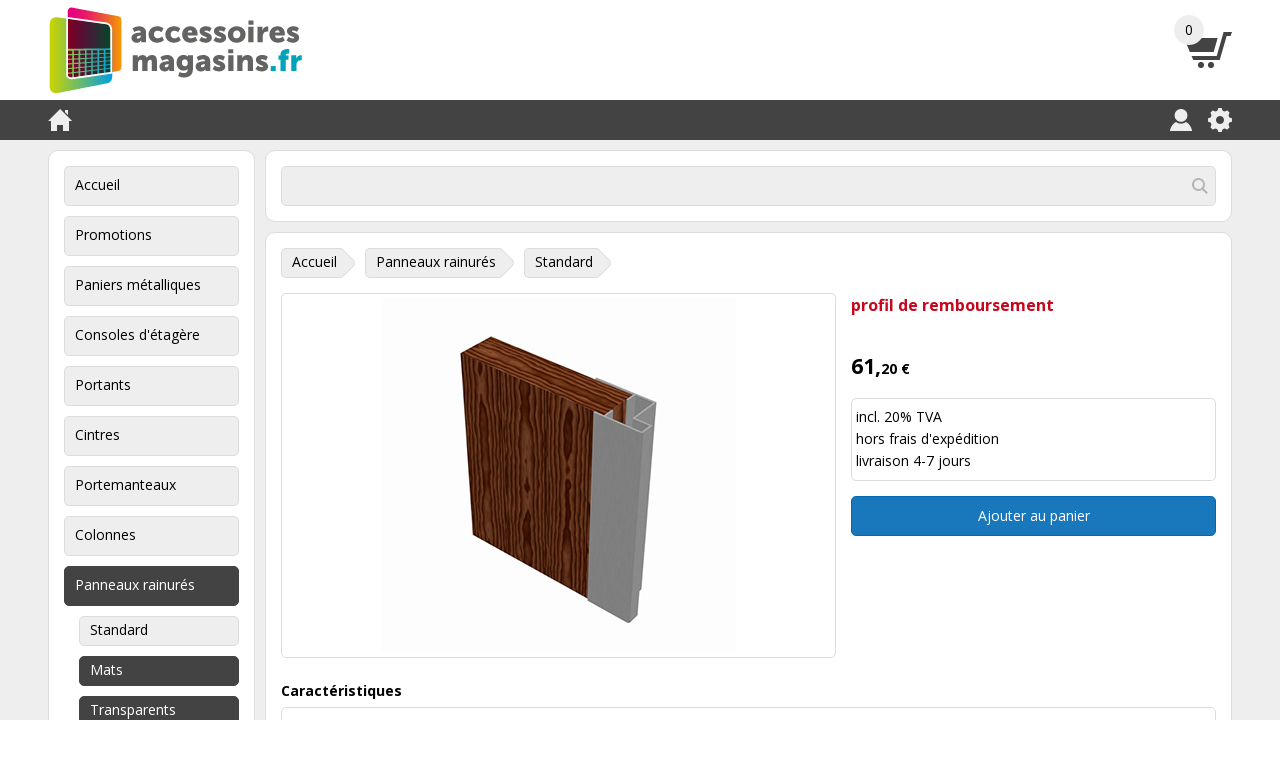

--- FILE ---
content_type: text/html
request_url: https://www.accessoiresmagasins.fr/profil-de-remboursement/panneaux-rainures/standard/65328/
body_size: 14942
content:
<!DOCTYPE html>

<html lang="fr">

<head>

    <title>profil de remboursement - Accessoires Magasins</title>

    <meta charset="utf-8">
    <meta name="viewport" content="width=device-width, initial-scale=1">
    <meta name="description" content="Acheter un profil de feuillure ? Commandez en toute sécurité et rapidement en ligne sur la boutique en ligne d'ameublement de magasin. Disponible en stock">
    <meta name="google-site-verification" content="8-Mo6VH5PCAra6IlJPe5-kQ0rqwn28SXQK5pwbwEPkc">
    <meta name="robots" content="index, follow">

    <base href="https://www.accessoiresmagasins.fr">

    <link rel="stylesheet" href="/stylesheets/main.css?v=1.0.6.08" type="text/css">
    <link rel="stylesheet" href="/stylesheets/custom.css?v=2.6.0" type="text/css">

    <link rel="alternate" type="application/rss+xml" title="Accessoires Magasins" href="https://www.accessoiresmagasins.fr/feeds/rss.xml">

    <script>(function(w,d,s,l,i){w[l]=w[l]||[];w[l].push({'gtm.start':new Date().getTime(),event:'gtm.js'});var f=d.getElementsByTagName(s)[0],j=d.createElement(s),dl=l!='dataLayer'?'&l='+l:'';j.async=true;j.src='https://www.googletagmanager.com/gtm.js?id='+i+dl;f.parentNode.insertBefore(j,f);})(window,document,'script','dataLayer','GTM-MN8QBKV');</script>
    <script src="/scripts/jquery-3.2.1.min.js"></script>
    <script src="/scripts/s1.js?v=2.6.0"></script>
    <script src="/scripts/s2.js?v=2.6.0"></script>
    <script src="/scripts/s3.js?v=2.6.0"></script>
    <script src="/scripts/s4.js?v=2.6.0"></script>
    <script src="/scripts/s5.js?v=2.6.0"></script>
    <script src="/scripts/s6.js?v=2.6.0"></script>
    <script src="/scripts/javascript.js?v=2.6.0.05.18"></script>

    <script type="application/ld+json">

        {
            "@context": "http://schema.org",
            "@type": "Product",
            "name": "profil de remboursement",
            "image": "https://www.accessoiresmagasins.fr/images/products/710/65.1305.12_3d.jpg",
            "description": "Acheter un profil de feuillure ? Commandez en toute sécurité et rapidement en ligne sur la boutique en ligne d'ameublement de magasin. Disponible en stock",
            "offers": {
                "@type": "Offer",
                "priceCurrency": "EUR",
                "price": "61.2",
                "itemCondition": "http://schema.org/NewCondition",
                "availability": "http://schema.org/InStock"
            }
        }

    </script>

    <script>

        function multipleOnload()
        {
            externalLinks();
        }

    </script>

    <!-- ---------------------------- special 100010 -------------------------- -->

    <script type="text/javascript">
    window.Trengo = window.Trengo || {};
    window.Trengo.key = 'SoTFAu65ruTc2w0rmbNG';
    (function(d, script, t) {
        script = d.createElement('script');
        script.type = 'text/javascript';
        script.async = true;
        script.src = 'https://static.widget.trengo.eu/embed.js';
        d.getElementsByTagName('head')[0].appendChild(script);
    }(document));
    </script>

    <!--  ---------------------------- /special 100010 ------------------------- -->

</head>

<body onload="multipleOnload();">

    <noscript><iframe src="https://www.googletagmanager.com/ns.html?id=GTM-NZR6X74" height="0" width="0" style="display:none;visibility:hidden"></iframe></noscript>
    <header>

        <div class="a1">

            <div class="a1a1">

                <div class="a1a1a1">

                    <div class="b1">

                        <div class="b1a1" style="max-width: 256px;">

                            <a href="/"><img src="/images/logos/accessoiresmagasins.svg" alt="Accessoires Magasins"></a>

                        </div>

                    </div>

                    <div class="b2">

                        <div class="b2a1">

                            <a href="/index.asp?menu=01&amp;id=10a"><img src="/images/icons/shoppingcart.svg" alt="Shopping cart"></a>

                        </div>

                        <div class="b2a2"><span id="a43">0</span></div>

                    </div>

                </div>

            </div>

        </div>

        <div class="a2">

            <div class="a2a1">

                <div class="a2a1a1">

                    <div class="b3">

                        <div class="b3a1 clear">

                            <ul>
                                <li><a href="/"><img src="/images/icons/home.svg" alt="Home"></a></li>
                            </ul>

                        </div>

                        <div class="b3b1 clear">

                            <ul>
                                <li><a href="/"><img src="/images/icons/menu.svg" alt="Menu"></a></li>
                            </ul>

                        </div>

                    </div>

                    <div class="b4 clear">

                        <ul>
                            <li><a href="/index.asp?menu=01&amp;id=13"><img src="/images/icons/user.svg" alt="My account"></a></li>
                            <li><a href="/index.asp?menu=01&amp;id=14"><img src="/images/icons/gear.svg" alt="Settings"></a></li>
                        </ul>

                    </div>

                </div>

            </div>

        </div>

    </header>

    <div class="a3">

        <div class="a3a1 clear">

            <div class="a3a1b1 toggle">

                <nav>

                    <ul>
                        <li><a href="/accueil/">Accueil</a></li>
                        <li><a href="/promotions/">Promotions</a></li>
                        <li><a href="/paniers-metalliques/">Paniers métalliques</a></li>
                        <li><a href="/consoles-detagere/">Consoles d'étagère</a></li>
                        <li><a href="/portants/">Portants</a></li>
                        <li><a href="/cintres/">Cintres</a></li>
                        <li><a href="/portemanteaux/">Portemanteaux</a></li>
                        <li><a href="/colonnes/">Colonnes</a></li>
                        <li>
                            <a class="active" href="/panneaux-rainures/">Panneaux rainurés</a>
                            <ul>
                                <li><a class="active" href="/panneaux-rainures/standard/">Standard</a></li>
                                <li><a href="/panneaux-rainures/mats/">Mats</a></li>
                                <li><a href="/panneaux-rainures/transparents/">Transparents</a></li>
                                <li><a href="/panneaux-rainures/fins/">Fins</a></li>
                            </ul>
                        </li>
                        <li><a href="/bacs-de-fouille/">Bacs de fouille</a></li>
                        <li><a href="/etageres-metalliques/">Étagères métalliques</a></li>
                        <li><a href="/paniers-de-courses/">Paniers de courses</a></li>
                        <li><a href="/bustes/">Bustes</a></li>
                        <li><a href="/accessoires/">Accessoires</a></li>
                        <li><a href="/pieces/">Pièces</a></li>
                    </ul>

                </nav>

            </div>

            <div class="a3a1b2">

                <form id="f10" action="/index.asp?menu=01&amp;id=11a" method="post">

                    <div class="b7">

                        <div class="b7a1">
                            <div class="b7a1a1"><input type="search" name="zoeken" value=""></div>
                            <div class="b7a1a2"><a href="#"><img src="/images/icons/cancel.svg" alt=""></a></div>
                            <div class="b7a1a3"><a href="#"><img src="/images/icons/search.svg" alt=""></a></div>
                        </div>

                        <div class="b7a2">
                            <div class="b7a2a1"></div>
                        </div>

                    </div>

                </form>

            </div>

            <div class="a3a1b3">

                <div class="d4">

                    <div class="d4a1 inline">
                        <div class="h1">
                            <div class="h1a1"></div>
                            <div class="h1a2"></div>
                            <div class="h1a3"><a href="/">Accueil</a></div>
                        </div>
                    </div>

                    <div class="d4a1 inline">
                        <div class="h1">
                            <div class="h1a1"></div>
                            <div class="h1a2"></div>
                            <div class="h1a3"><a href="/panneaux-rainures/">Panneaux rainurés</a></div>
                        </div>
                    </div>

                    <div class="d4a1 inline">
                        <div class="h1">
                            <div class="h1a1"></div>
                            <div class="h1a2"></div>
                            <div class="h1a3"><a href="/panneaux-rainures/standard/">Standard</a></div>
                        </div>
                    </div>

                </div>

<div class="tekst2">

</div>

<div class="tekst3">

                <form id="f01" action="/" method="post">

                    <div class="s1">

                        <div class="s1a1" data-pointer="1">

                            <div class="h5">
                                 <div class="h5a1" style="display: none;"><a href="#"><img src="/images/icons/previous.svg" alt="Previous"></a></div>
                                 <div class="h5a2">
                                     <div class="i1">
                                         <div class="i1a3"><img src="/images/products/355/65.1305.12_3d.jpg" srcset="/images/products/355/65.1305.12_3d.jpg 1x, /images/products/710/65.1305.12_3d.jpg 2x" alt="profil de remboursement"></div>
                                     </div>
                                 </div>
                                 <div class="h5a3" style="display: none;"><a href="#"><img src="/images/icons/next.svg" alt="Next"></a></div>
                            </div>

                        </div>

                        <div class="s1a2">

                            <div class="h6">
                                <div class="h6a1"><h1>profil de remboursement</h2></div>
                                <div class="h6a2" style="display: none;"></div>
                                <div class="h6a3" style="display: none;"></div>
                                <div class="h6a4"><strong><span class="lg">61,</span>20 &#8364;</strong></div>
                                <div class="h6a5">
                                    <div class="i3">
                                        <div class="i3b1">
                                            <div>incl. 20% TVA</div>
                                            <div>hors <a href="/614/">frais d'expédition</a></div>
                                            <div>livraison 4-7 jours</div>
                                        </div>
                                    </div>
                                </div>
                                <div class="h6a6"><button type="submit" class="btn3" formaction="index.asp?menu=0901&amp;id=10a&amp;id=328">Ajouter au panier</button></div>
                            </div>

                        </div>

                        <div class="s1a3" style="display:none;"></div>

                        <div class="s1a4">

                            <table class="t2a1">
                                <caption>Caractéristiques</caption>
                                <colgroup>
                                    <col>
                                    <col>
                                </colgroup>
                                <tbody>
                                    <tr>
                                        <td>Numéro d'article</td>
                                        <td>65.1305.12</td>
                                    </tr>
                                </tbody>
                            </table>

                        </div>

                    </div>

                    <input type="hidden" name="form" value="f01">
                    <input type="hidden" name="id" value="328">
                    <input type="hidden" name="menu" value="0901">

                </form>

</div>

            </div>

        </div>

    </div>

    <footer>

        <div class="a4">

            <div class="a4a1">

                <div class="a4a1a1">

<br>

<a class="link9" href="/612/">Contact</a> | <a class="link9" href="/614/">Frais de livraison</a> | <a class="link9" href="/613/">Conditions générales</a>

                </div>

            </div>

        </div>

        <div class="a5">

            <div class="a5a1">

                <div class="a5a1a1">

                </div>

            </div>

        </div>

        <div class="a6">

            <div class="a6a1">

                <div class="a6a1a1">

<br>

<br>

                    <div class="f1">

                        <div class="f1a1 inline">

                            <img src="/images/logos/ideal.svg">

                        </div>

                        <div class="f1a1 inline" style="padding-top: 28px;">

                            <img src="/images/logos/paypal.svg">

                        </div>

                        <div class="f1a1 inline">

                            <img src="/images/logos/visa.svg">

                        </div>

                        <div class="f1a1 inline">

                            <img src="/images/logos/mastercard.svg">

                        </div>

                        <div class="f1a1 inline" style="padding: 12px 22px 0px 22px;">

                            <img src="/images/logos/postnl.svg">

                        </div>

<br>

                    </div>

                </div>

            </div>

        </div>

    </footer>

<div id="d151">

<table><tr><td><a style="cursor:default;" href="/extra/filter.asp"><img src="/images/transparant.gif" alt="Filter" width="10" height="10" /></a></td></tr></table>

</div>

<script type="text/javascript">

(function(i,s,o,g,r,a,m){i['GoogleAnalyticsObject']=r;i[r]=i[r]||function(){(i[r].q=i[r].q||[]).push(arguments)},i[r].l=1*new Date();a=s.createElement(o),m=s.getElementsByTagName(o)[0];a.async=1;a.src=g;m.parentNode.insertBefore(a,m)})(window,document,'script','https://www.google-analytics.com/analytics.js','ga');

ga('create','304056695','auto');
ga('send','pageview');

</script>

</body>

</html>

--- FILE ---
content_type: text/css
request_url: https://www.accessoiresmagasins.fr/stylesheets/main.css?v=1.0.6.08
body_size: 47528
content:

/* -------------------------------------------------- */

/* import */

/* -------------------------------------------------- */

@import url("https://fonts.googleapis.com/css?family=Open+Sans:400,400i,700");

/* -------------------------------------------------- */

/* canvas */

/* -------------------------------------------------- */

html {
    margin: 0px;
    padding: 0px;
    overflow-y: scroll;
}

body {
    margin: 0px;
    padding: 0px;
    min-width: 237px;
}

/* -------------------------------------------------- */

/* typography */

/* -------------------------------------------------- */

body, input, select, textarea, button {
    font-family: "Open Sans", Arial, sans-serif;
    font-size: 14px;
    line-height: 1.57142857;
    color: #000000; /* black */
}

h1 {
    margin: 0px 0px 21px 0px;
    font-size: 16px;
    font-weight: bold;
    color: #c7071d; /* red */
}

h2 {
    margin: 0px 0px 0px 0px;
    font-size: 14px;
    font-weight: bold;
    color: #000000; /* black */
}

h3 {
    margin: 0px 0px 0px 0px;
    font-size: 14px;
    font-style: italic;
    font-weight: normal;
    color: #000000; /* black */
}

@media print {
    body, input, select, textarea, button {
        font-size: 12px;
        line-height: 1.66666667;
    }
}

/* -------------------------------------------------- */

/* form elements */

/* -------------------------------------------------- */

.arrow-down {
    position: absolute;
    top: 11px;
    right: 8px;
    width: 0px;
    height: 0px;
    margin: 0px;
    padding: 0px;
    border-style: solid solid none solid;
    border-width: 7px 5px 0px 5px;
    border-color: #000000 transparent; /* black transparent */
    pointer-events: none;
}

button.lnk1 {
    margin: 0px;
    padding: 0px;
    text-align: left;
    background: none;
    border-style: none;
    outline: none;
    cursor: pointer;
}

button.btn1 {
    box-sizing: border-box;
    height: 40px;
    margin: 0px;
    padding: 3px 15px;
    text-align: center;
    white-space: nowrap;
    background-color: #ffffff; /* white */
    border-style: solid;
    border-width: 1px;
    border-color: #b5b5b5; /* gray 40% */
    border-radius: 5px;
    touch-action: manipulation;
    outline-style: none;
}

button.btn1:hover {
    background-color: #eeeeee; /* gray 10% */
    border-color: #b5b5b5; /* gray 40% */
}

button.btn2 {
    box-sizing: border-box;
    height: 40px;
    margin: 0px;
    padding: 3px 15px;
    color: #ffffff; /* white */
    text-align: center;
    white-space: nowrap;
    background-color: #1978bb; /* pure cyan blue 90% */
    border-style: solid;
    border-width: 1px;
    border-color: #0069b4; /* pure cyan blue */
    border-radius: 5px;
    touch-action: manipulation;
    outline-style: none;
}

button.btn2:hover {
    background-color: #0069b4; /* pure cyan blue */
    border-color: #0069b4; /* pure cyan blue */
}

button.btn3 {
    box-sizing: border-box;
    width: 100%;
    height: 40px;
    margin: 0px;
    padding: 3px 15px;
    color: #ffffff; /* white */
    text-align: center;
    white-space: nowrap;
    background-color: #1978bb; /* pure cyan blue 90% */
    border-style: solid;
    border-width: 1px;
    border-color: #0069b4; /* pure cyan blue */
    border-radius: 5px;
    touch-action: manipulation;
    outline-style: none;
}

button.btn3:hover {
    background-color: #0069b4; /* pure cyan blue */
    border-color: #0069b4; /* pure cyan blue */
}

.css-select {position: relative;}

input[type="date"],
input[type="email"],
input[type="number"],
input[type="password"],
input[type="tel"],
input[type="text"] {
    box-sizing: border-box;
    width: 100%;
    height: 30px;
    margin: 0px;
    padding: 2px 4px 4px 4px;
    background-color: #eeeeee; /* gray 10% */
    border-style: solid;
    border-width: 1px;
    border-color: #dcdcdc; /* gray 20% */
    border-radius: 5px;
    outline-style: none;
    display: block;
}

input[type="date"]:focus,
input[type="email"]:focus,
input[type="number"]:focus,
input[type="password"]:focus,
input[type="tel"]:focus,
input[type="text"]:focus {
    border-color: #b5b5b5; /* gray 40% */
}

input[type="search"] {
    box-sizing: border-box;
    width: 100%;
    height: 30px;
    margin: 0px;
    padding: 2px 4px 4px 4px;
    background-color: #eeeeee; /* gray 10% */
    border-style: solid;
    border-width: 1px;
    border-color: #eeeeee; /* gray 10% */
    border-radius: 5px;
    outline-style: none;
    display: block;
}

input[type="search"]:focus {border-color: #eeeeee; /* gray 10% */}

input[type="checkbox"],
input[type="radio"] {
    display: block;
}

select {
    box-sizing: border-box;
    width: 100%;
    height: 30px;
    margin: 0px;
    padding: 3px 24px 3px 4px;
    background-color: #eeeeee; /* gray 10% */
    border-style: solid;
    border-width: 1px;
    border-color: #dcdcdc; /* gray 20% */
    border-radius: 5px;
    outline-style: none;
    display: block;
}

select:focus {border-color: #b5b5b5; /* gray 40% */}

textarea {
    box-sizing: border-box;
    width: 100%;
    height: 200px;
    margin: 0px;
    padding: 2px;
    background-color: #eeeeee; /* gray 10% */
    border-style: solid;
    border-width: 1px;
    border-color: #dcdcdc; /* gray 20% */
    border-radius: 5px;
    outline-style: none;
    display: block;
}

textarea:focus {border-color: #b5b5b5; /* gray 40% */}

@media screen and (max-width: 443px) {
    button.btn1 {width: 100%;}

    button.btn2 {width: 100%;}

    button.btn3 {}

    input[type="date"],
    input[type="email"],
    input[type="number"], 
    input[type="password"],
    input[type="search"],
    input[type="tel"],
    input[type="text"] {
        font-size: 16px;
        line-height: 1.375;
        padding: 2px 4px 4px 4px;
    }

    select {
        font-size: 16px;
        line-height: 1.375;
        padding: 2px 4px 4px 4px;
    }

    textarea {
        font-size: 16px;
        line-height: 1.375;
        padding: 2px 3px 4px 3px;
    }
}

@media screen and (min-width: 444px) {
    button.btn1 {}

    button.btn2 {}

    button.btn3 {}

    input[type="date"],
    input[type="email"],
    input[type="number"], 
    input[type="password"],
    input[type="search"],
    input[type="tel"],
    input[type="text"] {}

    select {}

    textarea {}
}

/* -------------------------------------------------- */

/* colors */

/* -------------------------------------------------- */

.black {color: #000000; /* black */}
.blue {color: #004899; /* pure blue */}
.cyan-blue-90 {color: #1978bb; /* pure cyan blue 90% */}
.cyan-blue-100 {color: #0069b4; /* pure cyan blue 100% */}
.gray {color: #a0a0a0; /* gray 50% */}
.green {color: #009640; /* pure green */}
.magenta {color: #951b81; /* pure violet magenta */}
.orange {color: #ea5b0c; /* pure red orange */}
.red {color: #e30613; /* pure red */}

/* -------------------------------------------------- */

/* header */

/* -------------------------------------------------- */

.a1 {
    min-height: 100px;
    margin: 0px;
    padding: 0px;
    background-color: #ffffff; /* white */
}

.a1a1 {
    min-height: 100px;
    margin: 0px auto;
    padding: 0px 15px;
}

.a1a1a1 {position: relative;}

.a2 {
    min-height: 40px;
    margin: 0px;
    padding: 0px;
    background-color: #434343; /* gray 85% */
}

.a2a1 {
    min-height: 40px;
    margin: 0px auto;
    padding: 0px 15px;
}

.a2a1a1 {position: relative;}

@media screen and (max-width: 850px) {
    .a1 {}

    .a1a1 {}

    .a1a1a1 {
        max-width: 587px;
        height: 100px;
        margin: 0px auto;
        padding: 0px;
    }

    .a2 {}

    .a2a1 {}

    .a2a1a1 {
        max-width: 587px;
        height: 40px;
        margin: 0px auto;
        padding: 0px;
    }
}

@media screen and (min-width: 851px) {
    .a1 {}

    .a1a1 {}

    .a1a1a1 {
        height: 100px;
        margin: 0px;
        padding: 0px;
    }

    .a2 {}

    .a2a1 {}

    .a2a1a1 {
        height: 40px;
        margin: 0px;
        padding: 0px;
    }
}

@media screen and (min-width: 1231px) {
    .a1 {}

    .a1a1 {max-width: 1184px;}

    .a1a1a1 {}

    .a2 {}

    .a2a1 {max-width: 1184px;}

    .a2a1a1 {}
}

@media print {
    .a1 {display: none;}

    .a1a1 {}

    .a1a1a1 {}

    .a2 {display: none;}

    .a2a1 {}

    .a2a1a1 {}
}

/* -------------------------------------------------- */

/* content */

/* -------------------------------------------------- */

.a3 {
    min-height: 600px;
    margin: 0px;
    padding: 0px;
    background-color: #eeeeee; /* gray 10% */
}

.a3a1 {
    position: relative;
    min-height: 580px;
    margin: 0px auto;
    padding: 10px 15px;
}

.a3a1a1, .a3a1a2 {
    background-color: #ffffff; /* white */
    border-style: solid;
    border-width: 1px;
    border-color: #dcdcdc; /* gray 20% */
    border-radius: 10px;
}

.a3a1b1, .a3a1b2, .a3a1b3 {
    background-color: #ffffff; /* white */
    border-style: solid;
    border-width: 1px;
    border-color: #dcdcdc; /* gray 20% */
    border-radius: 10px;
}

.a3a1c1, .a3a1c2, .a3a1c3, .a3a1c4, .a3a1c5 {
    background-color: #ffffff; /* white */
    border-style: solid;
    border-width: 1px;
    border-color: #dcdcdc; /* gray 20% */
    border-radius: 10px;
}

@media screen and (max-width: 850px) {
    .a3 {}

    .a3a1 {}

    .a3a1a1 {
        max-width: 555px;
        min-height: 90px;
        margin: 0px auto 10px auto;
        padding: 15px;
    }

    .a3a1a2 {
        max-width: 555px;
        min-height: 548px;
        margin: 0px auto;
        padding: 15px;
    }

    .a3a1b1 {
        max-width: 555px;
        min-height: 90px;
        margin: 0px auto 10px auto;
        padding: 15px;
    }

    .a3a1b2 {
        max-width: 555px;
        min-height: 40px;
        margin: 0px auto 10px auto;
        padding: 15px;
    }

    .a3a1b3 {
        max-width: 555px;
        min-height: 466px;
        margin: 0px auto;
        padding: 15px;
    }

    .a3a1c1 {display: none;}

    .a3a1c2 {
        max-width: 555px;
        min-height: 90px;
        margin: 0px auto 10px auto;
        padding: 15px;
    }

    .a3a1c3 {
        max-width: 555px;
        min-height: 143px;
        margin: 0px auto 10px auto;
        padding: 15px;
    }

    .a3a1c4 {
        max-width: 555px;
        min-height: 40px;
        margin: 0px auto 10px auto;
        padding: 15px;
    }

    .a3a1c5 {
        max-width: 555px;
        min-height: 281px;
        margin: 0px auto;
        padding: 15px;
    }
}

@media screen and (min-width: 851px) {
    .a3 {}

    .a3a1 {}

    .a3a1a1 {
        float: left;
        width: 175px;
        min-height: 90px;
        margin: 0px 10px 0px 0px;
        padding: 15px;
    }

    .a3a1a2 {
        overflow: hidden;
        min-height: 548px;
        margin: 0px;
        padding: 15px;
    }

    .a3a1b1 {
        float: left;
        width: 175px;
        min-height: 90px;
        margin: 0px 10px 0px 0px;
        padding: 15px;
    }

    .a3a1b2 {
        overflow: hidden;
        min-height: 40px;
        margin: 0px 0px 10px 0px;
        padding: 15px;
    }

    .a3a1b3 {
        overflow: hidden;
        min-height: 466px;
        margin: 0px;
        padding: 15px;
    }

    .a3a1c1 {
        min-height: 266px;
        margin: 0px 0px 10px 0px;
        padding: 15px;
    }

    .a3a1c2 {
        float: left;
        width: 175px;
        min-height: 90px;
        margin: 0px 10px 0px 0px;
        padding: 15px;
    }

    .a3a1c3 {display: none;}

    .a3a1c4 {
        overflow: hidden;
        min-height: 40px;
        margin: 0px 0px 10px 0px;
        padding: 15px;
    }

    .a3a1c5 {
        overflow: hidden;
        min-height: 466px;
        margin: 0px;
        padding: 15px;
    }
}

@media screen and (min-width: 1231px) {
    .a3 {}

    .a3a1 {max-width: 1184px;}

    .a3a1a1 {}

    .a3a1a2 {}

    .a3a1b1 {}

    .a3a1b2 {}

    .a3a1b3 {}

    .a3a1c1 {}

    .a3a1c2 {}

    .a3a1c3 {}

    .a3a1c4 {}

    .a3a1c5 {}
}

@media print {
    .a3 {}

    .a3a1 {}

    .a3a1a1 {}

    .a3a1a2 {}

    .a3a1b1 {}

    .a3a1b2 {}

    .a3a1b3 {}

    .a3a1c1 {}

    .a3a1c2 {}

    .a3a1c3 {}

    .a3a1c4 {}

    .a3a1c5 {}
}

/* -------------------------------------------------- */

/* footer */

/* -------------------------------------------------- */

.a4 {
    min-height: 200px;
    margin: 0px;
    padding: 0px;
    background-color: #434343; /* gray 85% */
}

.a4a1 {
    min-height: 200px;
    margin: 0px auto;
    padding: 0px 15px;
}

.a4a1a1 {}

.a5 {
    min-height: 40px;
    margin: 0px;
    padding: 0px;
    background-color: #b5b5b5; /* gray 40% */
}

.a5a1 {
    min-height: 40px;
    margin: 0px auto;
    padding: 0px 15px;
}

.a5a1a1 {}

@media screen and (max-width: 850px) {
    .a4 {}

    .a4a1 {}

    .a4a1a1 {}

    .a5 {}

    .a5a1 {}

    .a5a1a1 {}
}

@media screen and (min-width: 851px) {
    .a4 {}

    .a4a1 {}

    .a4a1a1 {}

    .a5 {}

    .a5a1 {}

    .a5a1a1 {}
}

@media screen and (min-width: 1231px) {
    .a4 {}

    .a4a1 {max-width: 1184px;}

    .a4a1a1 {}

    .a5 {}

    .a5a1 {max-width: 1184px;}

    .a5a1a1 {}
}

@media print {
    .a4 {display: none;}

    .a4a1 {}

    .a4a1a1 {}

    .a5 {display: none;}

    .a5a1 {}

    .a5a1a1 {}
}

/* -------------------------------------------------- */

/* navigation */

/* -------------------------------------------------- */

nav > ul {
    box-sizing: border-box;
    width: 100%;
    margin: 0px;
    padding: 0px;
    list-style-type: none;
}

nav > ul > li > a {
    box-sizing: border-box;
    width: 100%;
    min-height: 40px;
    margin: 10px 0px 0px 0px;
    padding: 7px 4px 9px 10px;
    background-color: #eeeeee; /* gray 10% */
    border-style: solid;
    border-width: 1px;
    border-color: #dcdcdc; /* gray 20% */
    border-radius: 5px;
    display: block;
}

nav > ul > li:first-of-type > a {margin: 0px;}

nav > ul > li > a:link,
nav > ul > li > a:visited {
    color: #000000; /* black */
    text-decoration: none;
}

nav > ul > li > a:hover,
nav > ul > li > a:active {
    color: #ffffff; /* white */
    background-color: #434343; /* gray 85% */
    border-color: #434343; /* gray 85% */
    text-decoration: none;
}

nav > ul > li > a.active {
    color: #ffffff; /* white */
    background-color: #434343; /* gray 85% */
    border-color: #434343; /* gray 85% */
    text-decoration: none;
}

nav > ul > li > ul {
    box-sizing: border-box;
    width: 100%;
    margin: 10px 0px 0px 0px;
    padding: 0px 0px 0px 15px;
    list-style-type: none;
} 

nav > ul > li > ul > li > a {
    box-sizing: border-box;
    width: 100%;
    min-height: 30px;
    margin: 10px 0px 0px 0px;
    padding: 2px 4px 4px 10px;
    background-color: #434343; /* gray 85% */
    border-style: solid;
    border-width: 1px;
    border-color: #434343; /* gray 85% */
    border-radius: 5px;
    display: block;
}

nav > ul > li > ul > li:first-of-type > a {margin: 0px;}

nav > ul > li > ul > li > a:link,
nav > ul > li > ul > li > a:visited {
    color: #ffffff; /* white */
    text-decoration: none;
}

nav > ul > li > ul > li > a:hover,
nav > ul > li > ul > li > a:active {
    color: #000000; /* black */
    background-color: #eeeeee; /* gray 10% */
    border-color: #dcdcdc; /* gray 20% */
    text-decoration: none;
}

nav > ul > li > ul > li > a.active {
    color: #000000; /* black */
    background-color: #eeeeee; /* gray 10% */
    border-color: #dcdcdc; /* gray 20% */
    text-decoration: none;
}

nav > ul > li > ul > li > ul {
    box-sizing: border-box;
    width: 100%;
    margin: 10px 0px 0px 0px;
    padding: 0px 0px 0px 15px;
    list-style-type: none;
}

nav > ul > li > ul > li > ul > li > a {
    box-sizing: border-box;
    width: 100%;
    min-height: 30px;
    margin: 10px 0px 0px 0px;
    padding: 2px 4px 4px 10px;
    background-color: #434343; /* gray 85% */
    border-style: solid;
    border-width: 1px;
    border-color: #434343; /* gray 85% */
    border-radius: 5px;
    display: block;
}

nav > ul > li > ul > li > ul > li:first-of-type > a {margin: 0px;}

nav > ul > li > ul > li > ul > li > a:link,
nav > ul > li > ul > li > ul > li > a:visited {
    color: #ffffff; /* white */
    text-decoration: none;
}

nav > ul > li > ul > li > ul > li > a:hover,
nav > ul > li > ul > li > ul > li > a:active {
    color: #000000; /* black */
    background-color: #eeeeee; /* gray 10% */
    border-color: #dcdcdc; /* gray 20% */
    text-decoration: none;
}

nav > ul > li > ul > li > ul > li > a.active {
    color: #000000; /* black */
    background-color: #eeeeee; /* gray 10% */
    border-color: #dcdcdc; /* gray 20% */
    text-decoration: none;
}

nav > ul > li > ul {display: none;}

nav > ul > li > a.active + ul {display: block;}

nav > ul > li > ul > li > ul {display: none;}

nav > ul > li > ul > li > a.active + ul {display: block;}

/* -------------------------------------------------- */

/* blocks */

/* -------------------------------------------------- */

.b1 {
    position: relative;
    height: 100px;
    margin: 0px;
    padding: 0px;
}

.b1a1 {
    position: relative;
    top: 50%;
    left: 0px;
    max-width: 268px;
    margin: 0px 58px 0px 0px;
    padding: 0px;
    transform: translate(0px,-50%);
}

.b1b1 {
    position: relative;
    top: 50%;
    left: 0px;
    max-width: 268px;
    margin: 0px;
    padding: 0px;
    transform: translate(0px,-50%);
}

.b2 {
    position: absolute;
    top: 15px;
    right: 0px;
    width: 58px;
    height: 59px;
    margin: 0px;
    padding: 0px;
}

.b2a1 {
    position: absolute;
    top: 11px;
    right: 0px;
    width: 48px;
    height: 48px;
    margin: 0px;
    padding: 0px;
}

.b2a2 {
    position: absolute;
    top: 0px;
    left: 0px;
    min-width: 20px;
    height: 22px;
    margin: 0px;
    padding: 4px 5px;
    text-align: center;
    background-color: #eeeeee; /* gray 10% */
    border-radius: 15px;
    display: inline-block;
}

.b3 {
    width: 24px;
    height: 24px;
    padding: 8px 0px;
    margin: 0px;
}

.b3a1 {}

.b3b1 {}

.b3 .b3a1 ul, .b3 .b3b1 ul {
    margin: 0px;
    padding: 0px;
    list-style-type: none;
}

.b3 .b3a1 ul li, .b3 .b3b1 ul li {
    float: left;
    width: 24px;
    height: 24px;
    padding: 0px;
}

.b4 {
    position: absolute;
    top: 0px;
    right: 0px;
    width: 63px;
    height: 24px;
    padding: 8px 0px;
    margin: 0px;
}

.b4 ul {
    margin: 0px;
    padding: 0px;
    list-style-type: none;
}

.b4 ul li {
    float: left;
    width: 24px;
    height: 24px;
    padding: 0px 15px 0px 0px;
}

.b4 ul li:last-of-type {padding: 0px;}

.b5 {
    position: relative;
    overflow: hidden;
    height: 266px;
    margin: 0px;
    padding: 0px;
    border-style: none;
    border-radius: 5px;
}

.b5 img {
    position: absolute;
    top: 50%;
    left: 50%;
    margin: 0px -50% 0px 0px;
    transform: translate(-50%,-50%);
    image-rendering: pixelated;
}

.b6 {
    position: relative;
    overflow: hidden;
    height: 143px;
    margin: 0px;
    padding: 0px;
    border-style: none;
    border-radius: 5px;
}

.b6 img {
    position: absolute;
    top: 50%;
    left: 50%;
    margin: 0px -50% 0px 0px;
    transform: translate(-50%,-50%);
    image-rendering: pixelated;
}

.b7 {}

.b7a1 {
    position: relative;
    box-sizing: border-box;
    width: 100%;
    height: 40px;
    margin: 0px;
    padding: 0px;
    background-color: #eeeeee; /* gray 10% */
    border-style: solid;
    border-width: 1px;
    border-color: #dcdcdc; /* gray 20% */
    border-radius: 5px;
}

.b7a1a1 {
    position: absolute;
    top: 4px;
    left: 5px;
    right: 54px;
    height: 30px;
    margin: 0px;
    padding: 0px;
}

.b7a1a2 {
    position: absolute;
    top: 11px;
    right: 33px;
    width: 16px;
    height: 16px;
    margin: 0px;
    padding: 0px;
    display: none;
}

.b7a1a3 {
    position: absolute;
    top: 11px;
    right: 7px;
    width: 16px;
    height: 16px;
    margin: 0px;
    padding: 0px;
}

.b7a2 {
    z-index: 3;
    display: none;
}

.b7a2a1 {
    overflow: hidden;
    background-color: #ffffff; /* white */
    border-style: solid;
    border-width: 1px;
    border-color: #dcdcdc; /* gray 20% */
    border-radius: 5px;
}

.b7a2a1 > ul {
    box-sizing: border-box;
    width: 100%;
    margin: 0px;
    padding: 0px;
    list-style-type: none;
}

.b7a2a1 > ul > li {
    min-height: 22px;
    margin: 0px;
    padding: 8px 0px;
    border-style: none none solid none;
    border-width: 1px;
    border-color: #dcdcdc; /* gray 20% */
}

.b7a2a1 > ul > li:last-of-type {
    min-height: 22px;
    margin: 0px;
    padding: 8px 0px;
    border-style: none;
    border-width: 1px;
    border-color: #dcdcdc; /* gray 20% */
}

.b7a2a1 > ul > li:hover {
    min-height: 22px;
    margin: -1px -10px 0px -10px;
    padding: 8px 10px;
    background-color: #eeeeee; /* gray 10% */
    border-style: solid none;
    border-width: 1px;
    border-color: #dcdcdc; /* gray 20% */
}

.b7a2a1 > ul > li:last-of-type:hover {
    min-height: 22px;
    margin: -1px -10px 0px -10px;
    padding: 8px 10px;
    background-color: #eeeeee; /* gray 10% */
    border-style: solid none none none;
    border-width: 1px;
    border-color: #dcdcdc; /* gray 20% */
}

.b7a2a1 > ul > li.active {
    min-height: 22px;
    margin: -1px -10px 0px -10px;
    padding: 8px 10px;
    background-color: #eeeeee; /* gray 10% */
    border-style: solid none;
    border-width: 1px;
    border-color: #dcdcdc; /* gray 20% */
}

.b7a2a1 > ul > li:last-of-type.active {
    min-height: 22px;
    margin: -1px -10px 0px -10px;
    padding: 8px 10px;
    background-color: #eeeeee; /* gray 10% */
    border-style: solid none none none;
    border-width: 1px;
    border-color: #dcdcdc; /* gray 20% */
}

@media screen and (max-width: 850px) {
    .b1 {}

    .b1a1 {}

    .b1b1 {}

    .b2 {}

    .b2a1 {}

    .b2a2 {}

    .b3 {}

    .b3a1 {display: none;}

    .b3b1 {}

    .b4 {}

    .b5 {}

    .b6 {}

    .b7 {}

    .b7a1 {}

    .b7a1a1 {}

    .b7a1a2 {}

    .b7a1a3 {}

    .b7a2 {
        position: absolute;
        left: 31px;
        right: 31px;
        margin: -1px 0px 0px 0px;
        padding: 0px;
    }

    .b7a2a1 {
        max-width: 533px;
        min-height: 38px;
        margin: 0px auto;
        padding: 0px 10px;
    }
}

@media screen and (min-width: 851px) {
    .b1 {}

    .b1a1 {}

    .b1b1 {}

    .b2 {}

    .b2a1 {}

    .b2a2 {}

    .b3 {}

    .b3a1 {}

    .b3b1 {display: none}

    .b4 {}

    .b5 {}

    .b6 {}

    .b7 {}

    .b7a1 {}

    .b7a1a1 {}

    .b7a1a2 {}

    .b7a1a3 {}

    .b7a2 {
        position: absolute;
        left: 248px;
        right: 31px;
        margin: -1px 0px 0px 0px;
        padding: 0px;
    }

    .b7a2a1 {
        min-height: 38px;
        margin: 0px;
        padding: 0px 10px;
    }
}

@media print {
    .b1 {}

    .b1a1 {}

    .b1b1 {}

    .b2 {}

    .b2a1 {}

    .b2a2 {}

    .b3 {}

    .b3a1 {}

    .b3b1 {}

    .b4 {}

    .b5 {}

    .b6 {}

    .b7 {}

    .b7a1 {}

    .b7a1a1 {}

    .b7a1a2 {}

    .b7a1a3 {}

    .b7a2 {}

    .b7a2a1 {}
}

/* -------------------------------------------------- */

.c1 {}

.c1a1 {
    min-height: 22px;
    margin: 0px;
    padding: 0px;
}

.c1a2 {
    min-height: 22px;
    margin: 0px;
    padding: 8px 0px 0px 0px;
}

.c1a3 {
    min-height: 22px;
    margin: 0px;
    padding: 8px 0px;
}

.c1a4 {
    min-height: 22px;
    margin: 0px;
    padding: 0px 0px 8px 0px;
}

.c1a5 {
    min-height: 22px;
    margin: 0px;
    padding: 8px 0px;
    border-style: solid none none none;
    border-width: 1px;
    border-color: #dcdcdc; /* gray 20% */
}

.c1a6 {
    min-height: 22px;
    margin: 0px;
    padding: 8px 0px;
    border-style: solid none;
    border-width: 1px;
    border-color: #dcdcdc; /* gray 20% */
}

.c1a7 {
    min-height: 22px;
    margin: 0px;
    padding: 8px 0px;
    border-style: none none solid none;
    border-width: 1px;
    border-color: #dcdcdc; /* gray 20% */
}

/* -------------------------------------------------- */

.d1 {
    margin: 0px 0px 0px -15px;
    font-size: 0px;
}

.d1a1, .d1a2, .d1a3, .d1a4 {
    box-sizing: border-box;
    width: 100%;
    min-height: 22px;
    margin: 0px;
    padding: 0px 0px 0px 15px;
    vertical-align: top;
    font-size: 14px;
}

.d2 {
    margin: -10px 0px 0px -15px;
    font-size: 0px;
}

.d2a1, .d2a2, .d2a3, .d2a4 {
    box-sizing: border-box;
    width: 100%;
    min-height: 32px;
    margin: 0px;
    padding: 10px 0px 0px 15px;
    vertical-align: top;
    font-size: 14px;
}

.d3 {
    margin: -15px 0px 0px -15px;
    font-size: 0px;
}

.d3a1, .d3a2, .d3a3, .d3a4 {
    box-sizing: border-box;
    width: 100%;
    min-height: 37px;
    margin: 0px;
    padding: 15px 0px 0px 15px;
    vertical-align: top;
    font-size: 14px;
}

.d4 {
    margin: -10px 11px 0px -21px;
    font-size: 0px;
}

.d4a1 {
    box-sizing: border-box;
    min-height: 30px;
    margin: 0px;
    padding: 10px 0px 0px 21px;
    vertical-align: top;
    font-size: 14px;
}

@media screen and (max-width: 443px) {
    .d1 {}

    .d1a1 {max-width: 100%;}

    .d1a2 {max-width: 100%;}

    .d1a3 {max-width: 100%;}

    .d1a4 {max-width: 100%;}

    .d2 {}

    .d2a1 {max-width: 100%;}

    .d2a2 {max-width: 100%;}

    .d2a3 {max-width: 100%;}

    .d2a4 {max-width: 100%;}

    .d3 {}

    .d3a1 {max-width: 100%;}

    .d3a2 {max-width: 100%;}

    .d3a3 {max-width: 100%;}

    .d3a4 {max-width: 100%;}

    .d4 {}

    .d4a1 {width: 100%;}
}

@media screen and (min-width: 444px) {
    .d1 {}

    .d1a1 {max-width: 190px;}

    .d1a2 {max-width: 380px;}

    .d1a3 {max-width: 570px;}

    .d1a4 {max-width: 100%;}

    .d2 {}

    .d2a1 {max-width: 190px;}

    .d2a2 {max-width: 380px;}

    .d2a3 {max-width: 570px;}

    .d2a4 {max-width: 100%;}

    .d3 {}

    .d3a1 {max-width: 190px;}

    .d3a2 {max-width: 380px;}

    .d3a3 {max-width: 570px;}

    .d3a4 {max-width: 100%;}

    .d4 {}

    .d4a1 {}
}

@media print {
    .d1 {}

    .d1a1 {max-width: 190px;}

    .d1a2 {max-width: 380px;}

    .d1a3 {max-width: 570px;}

    .d1a4 {max-width: 100%;}

    .d2 {}

    .d2a1 {max-width: 190px;}

    .d2a2 {max-width: 380px;}

    .d2a3 {max-width: 570px;}

    .d2a4 {max-width: 100%;}

    .d3 {}

    .d3a1 {max-width: 190px;}

    .d3a2 {max-width: 380px;}

    .d3a3 {max-width: 570px;}

    .d3a4 {max-width: 100%;}

    .d4 {}

    .d4a1 {}
}

/* -------------------------------------------------- */

.e1 {}

.e1a1 {
    float: left;
    width: 30px;
    height: 20px;
    margin: 0px;
    padding: 1px 0px;
}

.e1a2 {overflow: hidden;}

@media screen and (max-width: 443px) {
    .e1 {}

    .e1a1 {}

    .e1a2 {}
}

@media screen and (min-width: 444px) {
    .e1 {}

    .e1a1 {}

    .e1a2 {}
}

@media print {
    .e1 {}

    .e1a1 {}

    .e1a2 {}
}

/* -------------------------------------------------- */

.f1 {
    margin: -10px 0px 0px -15px;
    font-size: 0px;
}

.f1a1 {
    box-sizing: border-box;
    width: 95px;
    min-height: 32px;
    margin: 0px;
    padding: 10px 0px 0px 15px;
    vertical-align: top;
    font-size: 14px;
}

.f2 {
    margin: -15px 0px 0px -15px;
    font-size: 0px;
}

.f2a1 {
    box-sizing: border-box;
    width: 95px;
    min-height: 37px;
    margin: 0px;
    padding: 15px 0px 0px 15px;
    vertical-align: top;
    font-size: 14px;
}

@media screen and (max-width: 443px) {
    .f1 {}

    .f1a1 {}

    .f2 {}

    .f2a1 {}
}

@media screen and (min-width: 444px) {
    .f1 {}

    .f1a1 {}

    .f2 {}

    .f2a1 {}
}

@media print {
    .f1 {}

    .f1a1 {}

    .f2 {}

    .f2a1 {}
}

/* -------------------------------------------------- */

.g1 {
    margin: -5px 0px 0px -5px;
    font-size: 0px;
}

.g1a1 {
    box-sizing: border-box;
    min-height: 27px;
    margin: 0px;
    padding: 5px 0px 0px 5px;
    vertical-align: top;
    font-size: 14px;
    display: inline-block;
}

@media screen and (max-width: 443px) {
    .g1 {}

    .g1a1 {width: 100%;}
}

@media screen and (min-width: 444px) {
    .g1 {}

    .g1a1 {}
}

@media print {
    .g1 {display: none;}

    .g1a1 {}
}

/* -------------------------------------------------- */

.h1 {position: relative;}

.h1a1 {
    position: absolute;
    box-sizing: border-box;
    top: 3px;
    right: -8px;
    width: 24px;
    height: 24px;
    margin: 0px;
    padding: 0px;
    background-color: #eeeeee; /* gray 10% */
    border-style: solid;
    border-width: 1px;
    border-color: #dcdcdc; /* gray 20% */
    border-radius: 5px;
    transform: rotate(45deg);
}

.h1a2 {
    position: relative;
    box-sizing: border-box;
    width: 100%;
    height: 30px;
    margin: 0px;
    padding: 0px;
    background-color: #eeeeee; /* gray 10% */
    border-style: solid none solid solid;
    border-width: 1px;
    border-color: #dcdcdc; /* gray 20% */
    border-radius: 5px;
    z-index: 1;
}

.h1a3 {
    position: relative;
    margin: -30px -11px 0px 0px;
    z-index: 2;
}

.h1a3 > a {
    box-sizing: border-box;
    width: 100%;
    min-height: 30px;
    margin: 0px;
    padding: 3px 18px 5px 11px;
    display: block;
}

.h1a3 > a:link,
.h1a3 > a:visited,
.h1a3 > a:hover,
.h1a3 > a:active {
    color: #000000; /* black */
    text-decoration: none;
}

.h2 {}

.h2a1 {
    box-sizing: border-box;
    width: 100%;
    min-height: 60px;
    margin: 0px;
    padding: 0px;
}

.h2a1 > a {
    box-sizing: border-box;
    width: 100%;
    min-height: 60px;
    margin: 0px;
    padding: 17px 4px 19px 4px;
    text-align: center;
    background-color: #eeeeee; /* gray 10% */
    border-style: solid;
    border-width: 1px;
    border-color: #dcdcdc; /* gray 20% */
    border-radius: 5px;
    display: block;
}

.h2a1 > a:link,
.h2a1 > a:visited,
.h2a1 > a:hover,
.h2a1 > a:active {
    color: #000000; /* black */
    text-decoration: none;
}

.h3 {}

.h3a1 {
    box-sizing: border-box;
    width: 100%;
    height: 175px;
    margin: 0px;
    padding: 4px;
    background-color: #ffffff; /* white */
    border-style: solid;
    border-width: 1px;
    border-color: #dcdcdc; /* gray 20% */
    border-radius: 5px 5px 0px 0px;
}

.h3a2 {
    box-sizing: border-box;
    width: 100%;
    min-height: 37px;
    margin: 0px;
    padding: 0px;
}

.h3a2 > a {
    box-sizing: border-box;
    width: 100%;
    min-height: 37px;
    margin: 0px;
    padding: 6px 4px 8px 4px;
    text-align: center;
    background-color: #eeeeee; /* gray 10% */
    border-style: none solid solid solid;
    border-width: 1px;
    border-color: #dcdcdc; /* gray 20% */
    border-radius: 0px 0px 5px 5px;
    display: block;
}

.h3a2 > a:link,
.h3a2 > a:visited,
.h3a2 > a:hover,
.h3a2 > a:active {
    color: #000000; /* black */
    text-decoration: none;
}

.h4 {}

.h4a1 {
    box-sizing: border-box;
    width: 100%;
    height: 175px;
    margin: 0px;
    padding: 4px;
    background-color: #ffffff; /* white */
    border-style: solid;
    border-width: 1px;
    border-color: #dcdcdc; /* gray 20% */
    border-radius: 5px 5px 0px 0px;
}

.h4a2 {
    box-sizing: border-box;
    width: 100%;
    margin: 0px;
    padding: 0px;
}

.h4a2 > a {
    box-sizing: border-box;
    width: 100%;
    margin: 0px;
    padding: 7px 4px 2px 6px;
    background-color: #eeeeee; /* gray 10% */
    border-style: none solid none solid;
    border-width: 1px;
    border-color: #dcdcdc; /* gray 20% */
    border-radius: 0px;
    display: block;
}

.h4a2 > a:link,
.h4a2 > a:visited,
.h4a2 > a:hover,
.h4a2 > a:active {
    color: #000000; /* black */
    text-decoration: none;
}

.h4a3 {
    box-sizing: border-box;
    width: 100%;
    min-height: 35px;
    margin: 0px;
    padding: 0px 4px 2px 4px;
    text-align: center;
    background-color: #eeeeee; /* gray 10% */
    border-style: none solid none solid;
    border-width: 1px;
    border-color: #dcdcdc; /* gray 20% */
    border-radius: 0px;
}

.h4a4 {
    box-sizing: border-box;
    width: 100%;
    min-height: 22px;
    margin: 0px;
    padding: 0px 4px 0px 4px;
    text-align: center;
    background-color: #eeeeee; /* gray 10% */
    border-style: none solid none solid;
    border-width: 1px;
    border-color: #dcdcdc; /* gray 20% */
    border-radius: 0px;
}

.h4a5 {
    box-sizing: border-box;
    width: 100%;
    min-height: 39px;
    margin: 0px;
    padding: 4px;
    background-color: #eeeeee; /* gray 10% */
    border-style: none solid solid solid;
    border-width: 1px;
    border-color: #dcdcdc; /* gray 20% */
    border-radius: 0px 0px 5px 5px;
}

.h4b5 {
    box-sizing: border-box;
    width: 100%;
    min-height: 5px;
    margin: 0px;
    padding: 0px;
    background-color: #eeeeee; /* gray 10% */
    border-style: none solid solid solid;
    border-width: 1px;
    border-color: #dcdcdc; /* gray 20% */
    border-radius: 0px 0px 5px 5px;
}

.h4a6 {
    box-sizing: border-box;
    width: 100%;
    min-height: 84px;
    margin: 1px 0px 0px 0px;
    padding: 0px;
}

.h5 {
    position: relative;
    box-sizing: border-box;
    width: 100%;
    margin: 0px;
    padding: 4px;
    background-color: #ffffff; /* white */
    border-style: solid;
    border-width: 1px;
    border-color: #dcdcdc; /* gray 20% */
    border-radius: 5px;
}

.h5a1 {
    position: absolute;
    top: 50%;
    left: 10px;
    transform: translate(0px,-50%);
}

.h5a1 > a {
    box-sizing: border-box;
    width: 30px;
    height: 30px;
    margin: 0px;
    padding: 9px 10px 9px 8px;
    background-color: #eeeeee; /* gray 10% */
    border-radius: 15px;
    display: block;
}

.h5a2 {}

.h5a2 img {max-width: 100%;}

.h5a3 {
    position: absolute;
    top: 50%;
    right: 10px;
    transform: translate(0px,-50%);
}

.h5a3 > a {
    box-sizing: border-box;
    width: 30px;
    height: 30px;
    margin: 0px;
    padding: 9px 8px 9px 10px;
    background-color: #eeeeee; /* gray 10% */
    border-radius: 15px;
    display: block;
}

.h6 {}

.h6a1 {padding: 0px 0px 0px 0px;}

.h6a2 {padding: 10px 0px 0px 0px;}

.h6a3 {padding: 10px 0px 0px 0px;}

.h6a4 {padding: 11px 0px 0px 0px;}

.h6a5 {padding: 15px 0px 0px 0px;}

.h6a6 {padding: 15px 0px 0px 0px;}

@media screen and (max-width: 443px) {
    .h1 {}

    .h1a1 {}

    .h1a2 {}

    .h1a3 {}

    .h2 {}

    .h2a1 {max-width: 100%;}

    .h3 {}

    .h3a1 {max-width: 100%;}

    .h3a2 {max-width: 100%;}

    .h4 {}

    .h4a1 {max-width: 100%;}

    .h4a2 {
        max-width: 100%;
        min-height: 53px;
    }

    .h4a2 > a {min-height: 53px;}

    .h4a3 {max-width: 100%;}

    .h4a4 {max-width: 100%;}

    .h4a5 {max-width: 100%;}

    .h4b5 {max-width: 100%;}

    .h4a6 {max-width: 100%;}

    .h5 {}

    .h5a1 {}

    .h5a2 {}

    .h5a3 {}

    .h6 {}

    .h6a1 {}

    .h6a2 {}

    .h6a3 {}

    .h6a4 {}

    .h6a5 {}

    .h6a6 {}
}

@media screen and (min-width: 444px) {
    .h1 {}

    .h1a1 {}

    .h1a2 {}

    .h1a3 {}

    .h2 {}

    .h2a1 {max-width: 175px;}

    .h3 {}

    .h3a1 {max-width: 175px;}

    .h3a2 {max-width: 175px;}

    .h4 {}

    .h4a1 {max-width: 175px;}

    .h4a2 {
        max-width: 175px;
        min-height: 75px;
    }

    .h4a2 > a {min-height: 75px;}

    .h4a3 {max-width: 175px;}

    .h4a4 {max-width: 175px;}

    .h4a5 {max-width: 175px;}

    .h4b5 {max-width: 175px;}

    .h4a6 {max-width: 175px;}

    .h5 {}

    .h5a1 {}

    .h5a2 {height: 355px;}

    .h5a3 {}

    .h6 {}

    .h6a1 {}

    .h6a2 {}

    .h6a3 {}

    .h6a4 {}

    .h6a5 {}

    .h6a6 {}
}

@media print {
    .h1 {}

    .h1a1 {}

    .h1a2 {}

    .h1a3 {}

    .h2 {}

    .h2a1 {max-width: 175px;}

    .h3 {}

    .h3a1 {max-width: 175px;}

    .h3a2 {max-width: 175px;}

    .h4 {}

    .h4a1 {max-width: 175px;}

    .h4a2 {max-width: 175px;}

    .h4a2 > a {}

    .h4a3 {max-width: 175px;}

    .h4a4 {max-width: 175px;}

    .h4a5 {max-width: 175px;}

    .h4b5 {max-width: 175px;}

    .h4a6 {max-width: 175px;}

    .h5 {}

    .h5a1 {}

    .h5a2 {}

    .h5b2 {}

    .h5a3 {}

    .h6 {}

    .h6a1 {}

    .h6a2 {}

    .h6a3 {}

    .h6a4 {}

    .h6a5 {}

    .h6a6 {}
}

/* -------------------------------------------------- */

.i1 {}

.i1a1 {
    max-width: 70px;
    max-height: 70px;
    margin: 0px auto;
    padding: 0px;
}

.i1a2 {
    max-width: 165px;
    max-height: 165px;
    margin: 0px auto;
    padding: 0px;
}

.i1a3 {
    max-width: 355px;
    max-height: 355px;
    margin: 0px auto;
    padding: 0px;
}

.i2 {
    position: relative;
    width: 165px;
    height: 30px;
    margin: 0px auto;
    padding: 0px;
}

.i2a1 {
    position: absolute;
    top: 3px;
    left: 11px;
    width: 24px;
    height: 24px;
    margin: 0px;
    padding: 0px;
}

.i2a2 {
    position: absolute;
    top: 0px;
    left: 50px;
    width: 65px;
    height: 30px;
    margin: 0px;
    padding: 0px;
}

.i2a2 input {
    text-align: center;
    background-color: #ffffff; /* white */
}

.i2a3 {
    position: absolute;
    top: 3px;
    left: 130px;
    width: 24px;
    height: 24px;
    margin: 0px;
    padding: 0px;
}

.i3 {}

.i3a1 {
    min-height: 22px;
    margin: 0px;
    padding: 7px 4px 8px 4px;
    color: #856404;
    background-color: #fff3cd;
    border-style: solid;
    border-width: 1px;
    border-color: #ffeeba;
    border-radius: 5px;
}

.i3b1 {
    min-height: 22px;
    margin: 0px;
    padding: 7px 4px 8px 4px;
    color: #000000; /* black */
    background-color: #ffffff; /* white */
    border-style: solid;
    border-width: 1px;
    border-color: #dcdcdc; /* gray 20% */
    border-radius: 5px;
}

.i3a1 > div > a:link,
.i3a1 > div > a:visited,
.i3a1 > div > a:hover,
.i3a1 > div > a:active {
    color: #856404;
    text-decoration: none;
}

.i3b1 > div > a:link,
.i3b1 > div > a:visited,
.i3b1 > div > a:hover,
.i3b1 > div > a:active {
    color: #000000;
    text-decoration: none;
}

/* -------------------------------------------------- */

/* sections */

/* -------------------------------------------------- */

.s1 {}

.s1a1 {}

.s1a2 {padding: 22px 0px 0px 0px;}

.s1a3 {padding: 22px 0px 0px 0px;}

.s1a4 {padding: 22px 0px 0px 0px;}

@media screen and (min-width: 1024px) {
    .s1 {position: relative;}

    .s1a1 {
        position: relative;
        width: 365px;
    }

    .s1a2 {
        position: absolute;
        top: 0px;
        left: 380px;
        right: 0px;
        padding: 0px;
    }

    .s1a3 {}

    .s1a4 {}
}

@media screen and (min-width: 1041px) {
    .s1 {}

    .s1a1 {
        width: auto;
        margin: 0px 380px 0px 0px;
    }

    .s1a2 {
        left: auto;
        width: 365px;
    }

    .s1a3 {}

    .s1a4 {}
}

@media print {
    .s1 {}

    .s1a1 {}

    .s1a2 {}

    .s1a3 {}

    .s1a4 {}
}

/* -------------------------------------------------- */

/* tables */

/* -------------------------------------------------- */

.t1a1, .t2a1, .t2b1 {
    width: 100%;
    background-color: #ffffff; /* white */
    border-style: solid;
    border-width: 1px;
    border-color: #dcdcdc; /* gray 20% */
    border-radius: 5px;
    border-collapse: separate;
    border-spacing: 0px;
    empty-cells: show;
}

.t1a1 caption, .t2a1 caption, .t2b1 caption {
    margin: 0px;
    padding: 0px 0px 5px 0px;
    text-align: left;
    font-weight: bold;
}

.t2b1 thead th {
    min-height: 22px;
    margin: 0px;
    padding: 8px 10px 8px 0px;
    text-align: left;
    vertical-align: top;
    font-weight: bold;
    border-style: none none solid none;
    border-width: 1px;
    border-color: #dcdcdc; /* gray 20% */
}

.t2b1 thead th:first-child {padding: 8px 10px;}

.t1a1 tbody tr:nth-of-type(even),
.t2a1 tbody tr:nth-of-type(even),
.t2b1 tbody tr:nth-of-type(odd) {
    background-color: #eeeeee; /* gray 10% */
}

.t1a1 tbody td,
.t2a1 tbody td,
.t2b1 tbody td {
    min-height: 22px;
    margin: 0px;
    padding: 8px 10px 8px 0px;
    text-align: left;
    vertical-align: top;
    border-style: none none solid none;
    border-width: 1px;
    border-color: #dcdcdc; /* gray 20% */
}

.t1a1 tbody td:first-child,
.t2a1 tbody td:first-child,
.t2b1 tbody td:first-child {
    padding: 8px 10px;
}

.t1a1 tbody tr:last-of-type td,
.t2a1 tbody tr:last-of-type td,
.t2b1 tbody tr:last-of-type td {
    border-style: none;
}

@media screen and (max-width: 1040px) {
    .t1a1 {}

    .t2a1 {}

    .t2b1 {}

    .t2a1 col:nth-of-type(1) {width: 50%;}
    .t2a1 col:nth-of-type(2) {width: 50%;}

    .t2b1 col:nth-of-type(1) {width: 50%;}
    .t2b1 col:nth-of-type(2) {width: 50%;}
}

@media screen and (min-width: 1041px) {
    .t1a1 {}

    .t2a1 {}

    .t2b1 {}

    .t2a1 col:nth-of-type(1) {width: 372px;}
    .t2a1 col:nth-of-type(2) {width: auto;}

    .t2b1 col:nth-of-type(1) {width: 372px;}
    .t2b1 col:nth-of-type(2) {width: auto;}
}

/* -------------------------------------------------- */

/* miscellaneous */

/* -------------------------------------------------- */

.alert-info {
    min-height: 22px;
    margin: 0px;
    padding: 8px 10px;
    color: #004085;
    background-color: #cce5ff;
    border-style: solid;
    border-width: 1px;
    border-color: #b8daff;
    border-radius: 5px;
}

.alert-success {
    min-height: 22px;
    margin: 0px;
    padding: 8px 10px;
    color: #155724;
    background-color: #d4edda;
    border-style: solid;
    border-width: 1px;
    border-color: #c3e6cb;
    border-radius: 5px;
}

.alert-warning {
    min-height: 22px;
    margin: 0px;
    padding: 8px 10px;
    color: #856404;
    background-color: #fff3cd;
    border-style: solid;
    border-width: 1px;
    border-color: #ffeeba;
    border-radius: 5px;
}

.alert-danger {
    min-height: 22px;
    margin: 0px;
    padding: 8px 10px;
    color: #721c24;
    background-color: #f8d7da;
    border-style: solid;
    border-width: 1px;
    border-color: #f5c6cb;
    border-radius: 5px;
}

.b2a2 {cursor: pointer;}

.clear::after {
    content: "";
    display: table;
    clear: both;
}

.h3 .i1 {cursor: pointer;}

.h4 .i1 {cursor: pointer;}

img {
    border-style: none;
    border-width: 0px;
    border-color: transparent;
    display: block;
}

.inline {display: inline-block;}

.lg {font-size: 21px;}

.line-through {
    color: #a0a0a0; /* gray 50% */
    text-decoration: line-through;
}

.nowrap {white-space: nowrap;}

p {
    margin: 0px;
    padding: 0px;
}

.space-sm {
    min-height: 10px;
    margin: 0px;
    padding: 0px;
}

.space-md {
    min-height: 15px;
    margin: 0px;
    padding: 0px;
}

.space-lg {
    min-height: 22px;
    margin: 0px;
    padding: 0px;
}

@media screen and (max-width: 850px) {
    .toggle {display: none;}
}

@media screen and (min-width: 851px) {
    .toggle {display: block;}
}

@media screen and (min-width: 1231px) {
    .toggle {}
}

@media print {
    .toggle {}
}

/* -------------------------------------------------- */

/* experimental */

/* -------------------------------------------------- */

body {-webkit-text-size-adjust: 100%;}

.b1a1 {
    -moz-transform: translate(0px,-50%);
    -ms-transform: translate(0px,-50%);
    -o-transform: translate(0px,-50%);
    -webkit-transform: translate(0px,-50%);
}

.b1b1 {
    -moz-transform: translate(0px,-50%);
    -ms-transform: translate(0px,-50%);
    -o-transform: translate(0px,-50%);
    -webkit-transform: translate(0px,-50%);
}

.b5 img {
    -moz-transform: translate(-50%,-50%);
    -ms-transform: translate(-50%,-50%);
    -o-transform: translate(-50%,-50%);
    -webkit-transform: translate(-50%,-50%);
}

.b6 img {
    -moz-transform: translate(-50%,-50%);
    -ms-transform: translate(-50%,-50%);
    -o-transform: translate(-50%,-50%);
    -webkit-transform: translate(-50%,-50%);
}

button.btn1 {-ms-touch-action: manipulation;}

button.btn2 {-ms-touch-action: manipulation;}

button.btn3 {-ms-touch-action: manipulation;}

.h5a1 {
    -moz-transform: translate(0px,-50%);
    -ms-transform: translate(0px,-50%);
    -o-transform: translate(0px,-50%);
    -webkit-transform: translate(0px,-50%);
}

.h5a3 {
    -moz-transform: translate(0px,-50%);
    -ms-transform: translate(0px,-50%);
    -o-transform: translate(0px,-50%);
    -webkit-transform: translate(0px,-50%);
}

.i2a2 input[type="number"] {-moz-appearance: textfield;}

.i2a2 input[type="number"]::-webkit-inner-spin-button,
.i2a2 input[type="number"]::-webkit-outer-spin-button {
    -webkit-appearance: none;
}

input[type="date"],
input[type="email"],
input[type="number"],
input[type="password"],
input[type="search"],
input[type="tel"],
input[type="text"] {
    -moz-appearance: none;
    -webkit-appearance: none;
}

input[type="search"]::-webkit-search-cancel-button,
input[type="search"]::-webkit-search-decoration,
input[type="search"]::-webkit-search-results-button,
input[type="search"]::-webkit-search-results-decoration {
  display: none;
}

input[type="search"]::-ms-clear {
    display: none;
}

select {
    -moz-appearance: none;
    -webkit-appearance: none;
}

select::-ms-expand {display: none;}

textarea {
    -moz-appearance: none;
    -webkit-appearance: none;
}

/* -------------------------------------------------- */


--- FILE ---
content_type: image/svg+xml
request_url: https://www.accessoiresmagasins.fr/images/logos/accessoiresmagasins.svg
body_size: 19068
content:
<svg xmlns="http://www.w3.org/2000/svg" xmlns:xlink="http://www.w3.org/1999/xlink" viewBox="0 0 285 100"><defs><linearGradient id="a" x1="2" y1="55.63" x2="71.42" y2="55.63" gradientUnits="userSpaceOnUse"><stop offset="0" stop-color="#ccd400"/><stop offset="1" stop-color="#009ee2"/></linearGradient><linearGradient id="b" x1="23.24" y1="57.28" x2="83.1" y2="57.28" gradientUnits="userSpaceOnUse"><stop offset="0" stop-color="#e5007e"/><stop offset="0.12" stop-color="#e60779"/><stop offset="0.3" stop-color="#e7196a"/><stop offset="0.5" stop-color="#ea3851"/><stop offset="0.73" stop-color="#ee622f"/><stop offset="0.98" stop-color="#f49804"/><stop offset="1" stop-color="#f49d00"/></linearGradient><linearGradient id="c" x1="23.26" y1="72.09" x2="82.99" y2="72.09" xlink:href="#b"/><linearGradient id="d" x1="23.3" y1="62.13" x2="82.63" y2="62.13" xlink:href="#b"/><linearGradient id="e" x1="23.4" y1="63.85" x2="82.12" y2="63.85" xlink:href="#b"/><linearGradient id="f" x1="23.25" y1="67.17" x2="83.06" y2="67.17" xlink:href="#b"/><linearGradient id="g" x1="23.29" y1="63.22" x2="82.27" y2="63.22" xlink:href="#b"/><linearGradient id="h" x1="23.13" y1="52.14" x2="82.78" y2="52.14" xlink:href="#b"/><linearGradient id="i" x1="23.36" y1="61.55" x2="82.08" y2="61.55" xlink:href="#b"/><linearGradient id="j" x1="23.13" y1="56.96" x2="82.78" y2="56.96" xlink:href="#b"/><linearGradient id="k" x1="23.11" y1="76.49" x2="82.83" y2="76.49" xlink:href="#b"/><linearGradient id="l" x1="23.24" y1="52.3" x2="83.1" y2="52.3" xlink:href="#b"/><linearGradient id="m" x1="23.38" y1="65.42" x2="83.14" y2="65.42" xlink:href="#b"/><linearGradient id="n" x1="23.43" y1="64.48" x2="81.93" y2="64.48" xlink:href="#b"/><linearGradient id="o" x1="23.12" y1="66.55" x2="82.81" y2="66.55" xlink:href="#b"/><linearGradient id="p" x1="23.25" y1="77.4" x2="83.05" y2="77.4" xlink:href="#b"/><linearGradient id="q" x1="18.97" y1="72.81" x2="83.81" y2="72.81" xlink:href="#b"/><linearGradient id="r" x1="22.99" y1="75.58" x2="82.64" y2="75.58" xlink:href="#b"/><linearGradient id="s" x1="22.74" y1="73.76" x2="82.34" y2="73.76" xlink:href="#b"/><linearGradient id="t" x1="22.87" y1="74.67" x2="82.49" y2="74.67" xlink:href="#b"/><linearGradient id="u" x1="23.08" y1="64.68" x2="82.12" y2="64.68" xlink:href="#b"/><linearGradient id="v" x1="23.11" y1="71.32" x2="82.84" y2="71.32" xlink:href="#b"/><linearGradient id="w" x1="23.15" y1="69.01" x2="82.09" y2="69.01" xlink:href="#b"/><linearGradient id="x" x1="23.04" y1="55.99" x2="82.15" y2="55.99" xlink:href="#b"/><linearGradient id="y" x1="23.03" y1="51.62" x2="82.16" y2="51.62" xlink:href="#b"/><linearGradient id="z" x1="22.31" y1="60.34" x2="82.58" y2="60.34" xlink:href="#b"/><linearGradient id="aa" x1="20.69" y1="51.41" x2="83.13" y2="51.41" xlink:href="#b"/><linearGradient id="ab" x1="19.79" y1="60.65" x2="83.48" y2="60.65" xlink:href="#b"/><linearGradient id="ac" x1="23.37" y1="38.48" x2="81.93" y2="38.48" xlink:href="#b"/><linearGradient id="ad" x1="19.28" y1="59.2" x2="83.64" y2="59.2" xlink:href="#b"/><linearGradient id="ae" x1="20.25" y1="64.02" x2="83.33" y2="64.02" xlink:href="#b"/><linearGradient id="af" x1="20.7" y1="55.63" x2="83.13" y2="55.63" xlink:href="#b"/><linearGradient id="ag" x1="20.06" y1="68.19" x2="83.41" y2="68.19" xlink:href="#b"/><linearGradient id="ah" x1="23.16" y1="70.55" x2="82.36" y2="70.55" xlink:href="#b"/><linearGradient id="ai" x1="23.07" y1="65.92" x2="82.48" y2="65.92" xlink:href="#b"/><linearGradient id="aj" x1="23.26" y1="61.29" x2="82.25" y2="61.29" xlink:href="#b"/><linearGradient id="ak" x1="23" y1="56.64" x2="82.62" y2="56.64" xlink:href="#b"/><linearGradient id="al" x1="23" y1="51.97" x2="82.62" y2="51.97" xlink:href="#b"/><linearGradient id="am" x1="23.14" y1="69.78" x2="82.21" y2="69.78" xlink:href="#b"/><linearGradient id="an" x1="23.14" y1="61.95" x2="82.23" y2="61.95" xlink:href="#b"/><linearGradient id="ao" x1="23" y1="65.3" x2="82.33" y2="65.3" xlink:href="#b"/><linearGradient id="ap" x1="22.95" y1="56.31" x2="82.39" y2="56.31" xlink:href="#b"/><linearGradient id="aq" x1="22.94" y1="51.77" x2="82.4" y2="51.77" xlink:href="#b"/><linearGradient id="ar" x1="22.46" y1="60.39" x2="82.93" y2="60.39" xlink:href="#b"/></defs><title>Accessoires Magasins</title><g style="isolation:isolate"><path d="M10.35,97.56C6.13,98.38,2.12,95.75,2,91.3c0-.52,0-1,0-1.56V43c0-7.52-.1-15,0-22.55a6.83,6.83,0,0,1,5-6.64,10.53,10.53,0,0,1,4.4-.07l11.41,1.55,34.85,4.74c2.94.4,5.9.75,8.83,1.2,3.11.48,4.85,3.5,4.91,6.46,0,.78,0,1.56,0,2.34V76.83c0,1,0,1.94,0,2.91,0,3-1.71,6.13-4.78,6.82-8,1.77-16.09,3.14-24.13,4.71L12.14,97.21l-1.79.35" style="fill-rule:evenodd;fill:url(#a)"/><path d="M28.82,59.23l2-.11a12.71,12.71,0,0,0,2.9-.16c.21-.06.2,0,.29-.09s0-.91,0-1.15V55.34l-2,.08a12.18,12.18,0,0,0-2.9.11c-.21.06-.19,0-.28.09s0,.93,0,1.18Z" style="mix-blend-mode:multiply;fill:url(#b)"/><path d="M28.82,74.18a33.59,33.59,0,0,0,4.81-.57c.12,0,.3,0,.37-.07s0-.87,0-1.08V70l-2,.21a14.28,14.28,0,0,0-2.85.29c-.14,0-.24,0-.31.08s0,.9,0,1.11Z" style="mix-blend-mode:multiply;fill:url(#c)"/><path d="M28.82,64l4.7-.5c.66-.07.48-.23.48-.92V60.24l-2,.12a15,15,0,0,0-2.85.17c-.16,0-.26,0-.33.07s0,.84,0,1Z" style="mix-blend-mode:multiply;fill:url(#d)"/><path d="M28.82,64.23,31.7,64c.42,0,2.53.13,2.3-.54l-2.79.29C30.86,63.8,28.73,63.81,28.82,64.23Z" style="mix-blend-mode:multiply;fill:url(#e)"/><path d="M28.82,69.21a35,35,0,0,0,4.81-.46c.12,0,.3,0,.37-.07s0-.88,0-1.08V65.12l-2,.16a12.72,12.72,0,0,0-2.9.24c-.2.07-.2,0-.28.1s0,.92,0,1.17Z" style="mix-blend-mode:multiply;fill:url(#f)"/><path d="M35.85,63.7l3.08-.23a9.47,9.47,0,0,0,1.77-.13c.42-.13.33,0,.33-.6l-3,.31c-.59.06-1.2.08-1.78.19C35.91,63.3,35.73,63.21,35.85,63.7Z" style="mix-blend-mode:multiply;fill:url(#g)"/><path d="M35.85,54l2-.07a15.15,15.15,0,0,0,2.86-.09c.15,0,.25,0,.33-.07s0-.85,0-1V50.31l-2,0a15,15,0,0,0-2.85,0c-.16,0-.26,0-.33.06s0,.88,0,1.06Z" style="mix-blend-mode:multiply;fill:url(#h)"/><path d="M35.85,63.28l4.51-.47c.65-.07.67,0,.67-.61V59.82l-4.68.28c-.68,0-.5.15-.5.85Z" style="mix-blend-mode:multiply;fill:url(#i)"/><path d="M35.85,58.85l2-.11a14.33,14.33,0,0,0,2.86-.15c.15,0,.25,0,.33-.07s0-.85,0-1V55.07l-2,.08a14.23,14.23,0,0,0-2.85.11c-.16,0-.26,0-.33.06s0,.88,0,1.06Z" style="mix-blend-mode:multiply;fill:url(#j)"/><path d="M35.85,79l2.2-.3,1.69-.23c.25,0,1,0,1.17-.16S41,77,41,76.52V74l-2.21.27-1.69.2c-.25,0-1,0-1.17.15s-.11,1.36-.11,1.8Z" style="mix-blend-mode:multiply;fill:url(#k)"/><path d="M28.82,54.22l2-.07a12.73,12.73,0,0,0,2.9-.09c.21-.07.2,0,.29-.1s0-.91,0-1.15V50.43l-2,0a12.21,12.21,0,0,0-2.9,0c-.21.06-.19,0-.28.09s0,.93,0,1.18Z" style="mix-blend-mode:multiply;fill:url(#l)"/><path d="M21.79,78.38a6.22,6.22,0,0,0,3.31,1.75c.29.05,1.64.31,1.87.05.06-.07,0-.46,0-.55V75.71l-5.18.63c0-.25-.15-1.13,0-1.31s.51-.09.67-.11l3.47-.4c.92-.11,1,.08,1-.86v-3l-5.18.52c0-.25-.15-1.14,0-1.31s.51-.09.67-.1l3.47-.33c.93-.09,1,.1,1-.84v-3l-5.18.42c0-.27-.15-1.13,0-1.33s.46-.08.6-.09l3.46-.36c.2,0,.9,0,1.06-.11s.06-.41.06-.6v-3l-5.18.3c0-.26-.15-1.14,0-1.32s.49-.06.63-.07L26,59.38c.93-.05,1,.14,1-.79v-3l-5.18.19c0-.25-.15-1.14,0-1.32s.49,0,.63-.06L26,54.31c.93,0,1,.16,1-.77v-3l-3.66.07c-.5,0-1.33-.18-1.52.21a5.59,5.59,0,0,0,0,1.78V78.38Z" style="mix-blend-mode:multiply;fill:url(#m)"/><path d="M27,64.21l-5.18.54,2.79-.21C24.9,64.52,27,64.54,27,64.21Z" style="mix-blend-mode:multiply;fill:url(#n)"/><path d="M35.85,68.53a33.62,33.62,0,0,0,4.81-.46c.12,0,.3,0,.37-.07s0-.84,0-1v-2.4l-2,.16a15,15,0,0,0-2.85.23c-.16,0-.26,0-.33.08s0,.86,0,1Z" style="mix-blend-mode:multiply;fill:url(#o)"/><path d="M28.82,80l2.2-.3,1.69-.23c.25,0,1,0,1.17-.16s.12-1.38.12-1.82V74.85l-2.3.28L30,75.34c-.22,0-.95,0-1.12.13s-.08,1.46-.08,1.85Z" style="mix-blend-mode:multiply;fill:url(#p)"/><path d="M64,75.16l2.13-.3a19.27,19.27,0,0,0,3.15-.44c.19-.06.26,0,.35-.13s0-1,0-1.2V70.46l-2.13.27a20.68,20.68,0,0,0-3.16.4c-.2.06-.26,0-.35.12s0,1,0,1.23Z" style="mix-blend-mode:multiply;fill:url(#q)"/><path d="M42.87,78l2.21-.3,1.69-.23a3.31,3.31,0,0,0,1.14-.15c.32-.23.14-1.18.14-1.64V73.12l-2.2.27-1.69.21c-.25,0-1,0-1.17.14s-.12,1.34-.12,1.77Z" style="mix-blend-mode:multiply;fill:url(#r)"/><path d="M56.93,76.12,59,75.83l1.7-.23a3.93,3.93,0,0,0,1.19-.16c.37-.21.18-1.07.18-1.55V71.4l-2.1.26-1.7.21a4.22,4.22,0,0,0-1.19.14c-.38.21-.19,1.1-.19,1.58Z" style="mix-blend-mode:multiply;fill:url(#s)"/><path d="M49.9,77.08,52,76.79l1.7-.23a4.27,4.27,0,0,0,1.19-.16c.38-.22.18-1.11.18-1.59V72.26l-2.2.27-1.69.21a3.31,3.31,0,0,0-1.14.14c-.32.22-.15,1.17-.15,1.62Z" style="mix-blend-mode:multiply;fill:url(#t)"/><path d="M56.93,66.51l4.64-.45c.7-.06.54-.14.54-.87V62.86c-1.57.12-3.18.14-4.74.38-.65.1-.44.29-.44,1Z" style="mix-blend-mode:multiply;fill:url(#u)"/><path d="M35.85,73.35a33.58,33.58,0,0,0,4.81-.56c.12,0,.3,0,.37-.08s0-.84,0-1V69.28a33.5,33.5,0,0,0-4.82.49c-.12,0-.3,0-.36.07s0,.86,0,1.06Z" style="mix-blend-mode:multiply;fill:url(#v)"/><path d="M56.93,70.89l4.64-.55c.7-.08.54-.15.54-.88V67.14l-4.7.47c-.66.07-.48.24-.48.92Z" style="mix-blend-mode:multiply;fill:url(#w)"/><path d="M56.93,57.72l4.68-.26c.68,0,.5-.15.5-.84V54.27c-1.57.06-3.18,0-4.74.18-.65.07-.44.27-.44,1Z" style="mix-blend-mode:multiply;fill:url(#x)"/><path d="M56.93,53.3l4.68-.15c.68,0,.5-.15.5-.84V50c-1.57,0-3.18-.06-4.74.08-.66.06-.44.27-.44,1Z" style="mix-blend-mode:multiply;fill:url(#y)"/><path d="M56.93,61.07v1a39.32,39.32,0,0,0,4.74-.36c.13,0,.37,0,.44-.06s0-.92,0-1.14v-2l-4.17.25c-.45,0-.84-.07-1,.24S56.93,60.58,56.93,61.07Z" style="mix-blend-mode:multiply;fill:url(#z)"/><path d="M64,53.07l4.88-.22c.69,0,.65,0,.65-.66V49.75l-4.88.15c-.7,0-.65,0-.65.67Z" style="mix-blend-mode:multiply;fill:url(#aa)"/><path d="M64,61.59l3.85-.33c.26,0,1.46.06,1.65-.14s.05-1.08.05-1.42l-3.75.42c-.33,0-1.47,0-1.72.2S64,61.26,64,61.59Z" style="mix-blend-mode:multiply;fill:url(#ab)"/><path d="M79,12.45,63.45,9.57l-26.91-5L28.15,3l-1.32-.25A4,4,0,0,0,22,6.84c-.14,6.56,0,13.14,0,19.7V45.19a28.05,28.05,0,0,0,0,2.9,2.67,2.67,0,0,1,0,.4l16.65-.21L64.91,48,71,47.88V74.23l7.09-1.12A3.52,3.52,0,0,0,81.26,71a5.91,5.91,0,0,0,.44-2.42c0-3.4,0-6.8,0-10.2V17.9C81.7,15.91,81.4,12.92,79,12.45Z" style="mix-blend-mode:multiply;fill:url(#ac)"/><path d="M64,60.33l4-.46c.23,0,1.35,0,1.52-.17s0-1.33,0-1.63l-4.19.29c-.23,0-1.18-.06-1.35.11S64,60,64,60.33Z" style="mix-blend-mode:multiply;fill:url(#ad)"/><path d="M64,65.83l4.82-.5c.67-.07.77.08.77-.59l0-2.53-4.9.44c-.7.06-.66,0-.66.7Z" style="mix-blend-mode:multiply;fill:url(#ae)"/><path d="M64,57.34,68.77,57c.7,0,.72.08.72-.64V53.91l-4.88.25c-.7,0-.65,0-.65.68Z" style="mix-blend-mode:multiply;fill:url(#af)"/><path d="M64,70.06l4.84-.61c.66-.08.77.06.77-.61V66.33l-4.91.54c-.72.08-.7,0-.7.72Z" style="mix-blend-mode:multiply;fill:url(#ag)"/><path d="M42.87,72.53A46.84,46.84,0,0,0,47.63,72c.62-.13.42-.28.42-1V68.56c-1.57.16-3.2.21-4.75.49-.63.11-.43.31-.43,1Z" style="mix-blend-mode:multiply;fill:url(#ah)"/><path d="M42.87,67.86a46.77,46.77,0,0,0,4.76-.46c.62-.12.42-.27.42-1V64a33.27,33.27,0,0,0-4.79.39c-.12,0-.32,0-.39.06s0,.83,0,1Z" style="mix-blend-mode:multiply;fill:url(#ai)"/><path d="M42.87,62.54v.63a31.92,31.92,0,0,0,4.8-.36c.3-.06.27,0,.38-.16s0-.64,0-.87V59.4l-4.54.27c-.67,0-.64,0-.64.64Z" style="mix-blend-mode:multiply;fill:url(#aj)"/><path d="M42.87,58.47a33.35,33.35,0,0,0,4.8-.26c.12,0,.32,0,.38-.05s0-.81,0-1V54.8l-2,.08A14.36,14.36,0,0,0,43.2,55c-.15,0-.25,0-.33.06s0,.85,0,1Z" style="mix-blend-mode:multiply;fill:url(#ak)"/><path d="M42.87,53.76a33.35,33.35,0,0,0,4.8-.16c.12,0,.32,0,.38-.05s0-.81,0-1V50.19l-2,0a15.16,15.16,0,0,0-2.86.05c-.15,0-.25,0-.33.06s0,.85,0,1Z" style="mix-blend-mode:multiply;fill:url(#al)"/><path d="M49.9,71.71l4.7-.55c.67-.08.48-.25.48-.93V67.85l-4.7.48c-.67.07-.48.25-.48.94Z" style="mix-blend-mode:multiply;fill:url(#am)"/><path d="M49.9,62.65l3.38-.26a5.32,5.32,0,0,0,1.65-.12c.28-.15.15-.63.15-1l-3.26.34a5.92,5.92,0,0,0-1.69.18C49.78,62,49.9,62.16,49.9,62.65Z" style="mix-blend-mode:multiply;fill:url(#an)"/><path d="M49.9,67.18l4.7-.45c.67-.06.48-.23.48-.92V63.42a34.64,34.64,0,0,0-4.79.39c-.12,0-.33,0-.39.07s0,.79,0,1Z" style="mix-blend-mode:multiply;fill:url(#ao)"/><path d="M49.9,58.09c1.57-.08,3.19-.06,4.74-.25.66-.08.44-.29.44-1V54.53a33.26,33.26,0,0,0-4.79.19c-.12,0-.32,0-.39.05s0,.8,0,1Z" style="mix-blend-mode:multiply;fill:url(#ap)"/><path d="M49.9,53.53c1.57-.05,3.18,0,4.74-.16.66-.06.44-.27.44-1V50.07a34.77,34.77,0,0,0-4.79.08c-.12,0-.32,0-.39,0s0,.81,0,1Z" style="mix-blend-mode:multiply;fill:url(#aq)"/><path d="M49.9,61.8l4.22-.44c.43,0,.8,0,1-.27s0-1.62,0-2.1l-4.33.25c-.54,0-.73-.11-.85.34A10.3,10.3,0,0,0,49.9,61.8Z" style="mix-blend-mode:multiply;fill:url(#ar)"/><path d="M22.38,15.25,41.5,18C49,19,56.57,20.11,64.11,21.15A5.37,5.37,0,0,1,69,25.53c.52,2.24.29,4.89.3,7.18l.21,27.1.09,11.4a11.19,11.19,0,0,1,0,2.65c-.11.41-.05.29-.59.37l-23.29,3.3-12.5,1.78-3.34.47a14.6,14.6,0,0,1-4.42.36c-1.26-.2-3.18-.89-3.27-2.35,0-.79,0-1.6,0-2.4l0-9.76L22.32,37l.06-20.69V15.25m-2-2.26q0,7.74,0,15.46L20.3,58.39q0,9.75-.05,19.51v.35c0,1.17,1,2.07,2,2.7,2.24,1.51,4.84,1.31,7.37.89,2.77-.46,5.57-.78,8.35-1.17l27.88-3.93,3.49-.49.54-.08L71,76c.61-.08.56,0,.56-.64V30.14c0-3.48-.31-7.35-3.36-9.6C66.11,19,62.82,19,60.34,18.64L47.15,16.77l-24-3.39Z" style="fill:#fff"/><path d="M103.09,30.47h.23v-.31c0-1.45-1.11-1.93-2.57-1.93A10.43,10.43,0,0,0,96,29.89l-2-4.13a13.22,13.22,0,0,1,7.32-2.27c4.9,0,7.85,2.68,7.85,7.11V41.33h-5.35v-1a9,9,0,0,1,.07-1.08h-.07a5.43,5.43,0,0,1-4.94,2.54c-3.25,0-5.93-2.17-5.93-5.62C93,31,100.38,30.47,103.09,30.47Zm-2.58,6.8a3.23,3.23,0,0,0,2.88-3.08v-.37h-.54c-1.86,0-4,.54-4,2C98.85,36.63,99.36,37.27,100.51,37.27Z" style="fill:#636362"/><path d="M121.68,23.49c4.74,0,6.94,2.64,6.94,2.64l-2.47,3.93a6.38,6.38,0,0,0-4.1-1.69,4,4,0,0,0-4.16,4.16,4.21,4.21,0,0,0,4.36,4.34c2.44,0,4.78-2.1,4.78-2.1l2.13,4.09a10.49,10.49,0,0,1-7.48,2.88c-6.23,0-9.72-4.33-9.72-9.14S115.41,23.49,121.68,23.49Z" style="fill:#636362"/><path d="M140.34,23.49c4.74,0,6.94,2.64,6.94,2.64l-2.47,3.93a6.38,6.38,0,0,0-4.1-1.69,4,4,0,0,0-4.17,4.16,4.22,4.22,0,0,0,4.37,4.34c2.44,0,4.78-2.1,4.78-2.1l2.13,4.09a10.49,10.49,0,0,1-7.48,2.88c-6.23,0-9.72-4.33-9.72-9.14S134.07,23.49,140.34,23.49Z" style="fill:#636362"/><path d="M158.39,23.49c5.14,0,8.05,3.59,8.05,8.43,0,.58-.13,1.83-.13,1.83h-11a3.92,3.92,0,0,0,4.07,3.12,9.15,9.15,0,0,0,4.81-1.77l2.16,4.1a11.77,11.77,0,0,1-7.45,2.54c-6.23,0-9.58-4.5-9.58-9.14C149.31,27.49,152.77,23.49,158.39,23.49Zm2.16,6.91a2.38,2.38,0,0,0-2.3-2.51,2.87,2.87,0,0,0-2.81,2.51Z" style="fill:#636362"/><path d="M170.78,35.24A7.34,7.34,0,0,0,175.22,37c.88,0,1.72-.24,1.72-.81,0-1.53-8.16-1.69-8.16-7.38,0-3.29,3.15-5.32,7.18-5.32a9.14,9.14,0,0,1,6.13,2l-2,4.16A7,7,0,0,0,176,28.23c-.88,0-1.73.24-1.73.85,0,1.32,8.16,1.52,8.16,7.14,0,3-2.64,5.52-7.14,5.52a10.52,10.52,0,0,1-7-2.57Z" style="fill:#636362"/><path d="M186.73,35.24A7.34,7.34,0,0,0,191.17,37c.88,0,1.72-.24,1.72-.81,0-1.53-8.16-1.69-8.16-7.38,0-3.29,3.15-5.32,7.18-5.32a9.14,9.14,0,0,1,6.13,2l-2,4.16a7,7,0,0,0-4.13-1.42c-.88,0-1.73.24-1.73.85,0,1.32,8.16,1.52,8.16,7.14,0,3-2.64,5.52-7.14,5.52a10.52,10.52,0,0,1-7-2.57Z" style="fill:#636362"/><path d="M210.09,23.49c5.52,0,9.93,3.69,9.93,9.18s-4.41,9.07-9.89,9.07-9.89-3.62-9.89-9.07S204.64,23.49,210.09,23.49Zm0,13.38a4,4,0,0,0,4-4.2,4,4,0,1,0-7.92,0A4,4,0,0,0,210.13,36.87Z" style="fill:#636362"/><path d="M223.07,23.9h5.85V41.33h-5.85Zm.06-6.77h5.73V21.7h-5.73Z" style="fill:#636362"/><path d="M233.26,23.9h5.62v2.94a9,9,0,0,1-.07,1.09h.07a6.06,6.06,0,0,1,5.55-4.34,3.87,3.87,0,0,1,.68.07v5.76a5.75,5.75,0,0,0-1.19-.11,4.41,4.41,0,0,0-4.5,3.05,8,8,0,0,0-.3,2.37v6.6h-5.86Z" style="fill:#636362"/><path d="M255.64,23.49c5.15,0,8.06,3.59,8.06,8.43,0,.58-.14,1.83-.14,1.83h-11a3.9,3.9,0,0,0,4.06,3.12,9.11,9.11,0,0,0,4.81-1.77l2.17,4.1a11.77,11.77,0,0,1-7.45,2.54c-6.23,0-9.58-4.5-9.58-9.14C246.57,27.49,250,23.49,255.64,23.49Zm2.17,6.91a2.38,2.38,0,0,0-2.3-2.51,2.85,2.85,0,0,0-2.81,2.51Z" style="fill:#636362"/><path d="M268,35.24A7.33,7.33,0,0,0,272.47,37c.88,0,1.73-.24,1.73-.81,0-1.53-8.16-1.69-8.16-7.38,0-3.29,3.15-5.32,7.18-5.32a9.09,9.09,0,0,1,6.12,2l-2,4.16a7,7,0,0,0-4.13-1.42c-.88,0-1.73.24-1.73.85,0,1.32,8.16,1.52,8.16,7.14,0,3-2.64,5.52-7.14,5.52a10.52,10.52,0,0,1-7-2.57Z" style="fill:#636362"/><path d="M94.28,55.72H99.9v1.52a10.5,10.5,0,0,1-.06,1.09h.06a6.22,6.22,0,0,1,5.18-3A5.06,5.06,0,0,1,110,58.26H110a6.72,6.72,0,0,1,5.58-2.95c3.19,0,5.66,1.73,5.66,6.54V73.16h-5.86V62.83c0-1.29-.24-2.2-1.35-2.2-1.87,0-2.85,1.35-3.22,3.29a9.39,9.39,0,0,0-.14,2v7.21h-5.85V62.83c0-1.29-.24-2.2-1.36-2.2-1.83,0-2.77,1.29-3.18,3.15a10.67,10.67,0,0,0-.17,2.17v7.21H94.28Z" style="fill:#636362"/><path d="M134.17,62.29h.24V62c0-1.45-1.12-1.93-2.57-1.93a10.43,10.43,0,0,0-4.71,1.66l-2-4.13a13.16,13.16,0,0,1,7.31-2.27c4.91,0,7.86,2.68,7.86,7.11V73.16h-5.35v-1A8.74,8.74,0,0,1,135,71h-.07A5.44,5.44,0,0,1,130,73.56c-3.25,0-5.92-2.16-5.92-5.62C124.05,62.87,131.46,62.29,134.17,62.29Zm-2.57,6.8A3.23,3.23,0,0,0,134.48,66v-.37h-.54c-1.87,0-4,.54-4,2C129.94,68.45,130.45,69.09,131.6,69.09Z" style="fill:#636362"/><path d="M151.41,75.39c2.1,0,4-.78,4-3.35v-.58c0-.2,0-.64,0-.64h-.06A5.2,5.2,0,0,1,151,72.65c-5.25,0-7.86-4.3-7.86-8.77s2.54-8.57,7.82-8.57a6.58,6.58,0,0,1,4.74,1.7h.11a2.53,2.53,0,0,1,0-.41v-.88h5.49V71.57c0,6.36-5.08,8.7-9.86,8.7a15.43,15.43,0,0,1-6.6-1.56l1.66-4.43A11.92,11.92,0,0,0,151.41,75.39ZM155.57,64c0-3.08-1.62-3.76-3.38-3.76-2.07,0-3.12,1.49-3.12,3.49,0,2.16,1,4.09,3.36,4.09C154,67.77,155.57,67,155.57,64Z" style="fill:#636362"/><path d="M174.44,62.29h.23V62c0-1.45-1.11-1.93-2.57-1.93a10.43,10.43,0,0,0-4.71,1.66l-2-4.13a13.22,13.22,0,0,1,7.32-2.27c4.91,0,7.85,2.68,7.85,7.11V73.16h-5.35v-1a8.74,8.74,0,0,1,.07-1.08h-.07a5.41,5.41,0,0,1-4.94,2.53c-3.25,0-5.93-2.16-5.93-5.62C164.31,62.87,171.73,62.29,174.44,62.29Zm-2.58,6.8A3.22,3.22,0,0,0,174.74,66v-.37h-.54c-1.86,0-4,.54-4,2C170.2,68.45,170.71,69.09,171.86,69.09Z" style="fill:#636362"/><path d="M185.75,67.06a7.33,7.33,0,0,0,4.43,1.76c.88,0,1.73-.23,1.73-.81,0-1.52-8.16-1.69-8.16-7.38,0-3.28,3.15-5.32,7.18-5.32a9.14,9.14,0,0,1,6.13,2l-2,4.17a6.93,6.93,0,0,0-4.13-1.43c-.88,0-1.73.24-1.73.85,0,1.32,8.16,1.52,8.16,7.15,0,3-2.64,5.51-7.14,5.51a10.52,10.52,0,0,1-7-2.57Z" style="fill:#636362"/><path d="M200.55,55.72h5.86V73.16h-5.86Zm.07-6.77h5.72v4.57h-5.72Z" style="fill:#636362"/><path d="M210.74,55.72h5.62v1.52a9,9,0,0,1-.07,1.09h.07a6.14,6.14,0,0,1,5.55-3c3.53,0,6.27,1.63,6.27,6.54V73.16h-5.86V62.93c0-1.62-.64-2.3-1.93-2.3a3.42,3.42,0,0,0-3.45,2.51,6.87,6.87,0,0,0-.34,2.3v7.72h-5.86Z" style="fill:#636362"/><path d="M233.43,67.06a7.33,7.33,0,0,0,4.43,1.76c.88,0,1.73-.23,1.73-.81,0-1.52-8.16-1.69-8.16-7.38,0-3.28,3.15-5.32,7.18-5.32a9.14,9.14,0,0,1,6.13,2l-2,4.17a6.93,6.93,0,0,0-4.13-1.43c-.88,0-1.73.24-1.73.85,0,1.32,8.16,1.52,8.16,7.15,0,3-2.64,5.51-7.14,5.51a10.52,10.52,0,0,1-7-2.57Z" style="fill:#636362"/><path d="M248,67.61h5.56v5.55H248Z" style="fill:#00a3b7"/><path d="M258.79,60.6h-2.13V56h2.13v-.72c0-5.72,5.18-6.5,8-6.5a12.7,12.7,0,0,1,1.76.11v4.94a6,6,0,0,0-.94-.07c-1.16,0-3,.2-3,1.69V56h3.22V60.6h-3.22V73.16h-5.86Z" style="fill:#00a3b7"/><path d="M270.71,55.72h5.62v3a9,9,0,0,1-.07,1.08h.07a6.06,6.06,0,0,1,5.56-4.33,4.44,4.44,0,0,1,.67.06v5.76a6.25,6.25,0,0,0-1.18-.1,4.41,4.41,0,0,0-4.51,3,8,8,0,0,0-.3,2.37v6.6h-5.86Z" style="fill:#00a3b7"/></g></svg>

--- FILE ---
content_type: image/svg+xml
request_url: https://www.accessoiresmagasins.fr/images/icons/next.svg
body_size: -39
content:
﻿<svg xmlns="http://www.w3.org/2000/svg" viewBox="0 0 24 24"><path d="M7.33 24l-2.83-2.829 9.339-9.175-9.339-9.167 2.83-2.829 12.17 11.996z" style="fill:#434343"/></svg>

--- FILE ---
content_type: image/svg+xml
request_url: https://www.accessoiresmagasins.fr/images/logos/ideal.svg
body_size: 922
content:
<?xml version="1.0" encoding="UTF-8"?>
<svg viewBox="0 0 40 26" xmlns="http://www.w3.org/2000/svg">
<path d="M0 0h39.95v26H0z" fill="#fff"/>
<path d="M12.07 19.86h3.4v-5.69h-3.4v5.7zm3.66-8.53a1.92 1.92 0 11-3.84-.04 1.92 1.92 0 013.84.04zm5.94-6.42c2.07-.1 4.1.56 5.7 1.87 1.54 1.38 2.32 3.47 2.32 6.22 0 5.44-2.62 8.09-8.02 8.09H10.95V4.9zm.24-1.24H9.7v18.66h12.2c2.26.1 4.47-.62 6.26-2C30 18.77 30.92 16.3 30.92 13c.02-1.44-.23-2.86-.73-4.21a7.67 7.67 0 00-2-2.94 9.45 9.45 0 00-6.28-2.17z"/>
<path d="M17.04 19.87h4.13c3.58 0 7.38-1.08 7.41-6.65h-2.36V9.83h.82v2.66h1.52c-.31-4.76-3.96-6.07-7.39-6.07h-4.13V9.8h.43c.22 0 .43.02.64.07.2.06.38.17.52.32.15.16.26.35.33.55.08.26.11.53.1.8 0 .24-.03.49-.1.72s-.2.44-.36.61c-.14.13-.31.23-.5.28-.2.05-.4.08-.6.07h-.46zm2.58-6.65V9.8h2.55v.73h-1.73v.54h1.6v.72h-1.6v.7h1.79v.73zm2.8 0l1.31-3.42h.8l1.37 3.42H25l-.28-.74h-1.16l-.27.74zm2.15-1.37l-.44-1.2-.43 1.2zm-7.53.64h.38c.12 0 .25 0 .37-.03a.51.51 0 00.22-.11.6.6 0 00.15-.27c.05-.19.07-.38.06-.57 0-.19-.01-.37-.06-.55a.66.66 0 00-.16-.27.53.53 0 00-.26-.13 2.73 2.73 0 00-.51-.03h-.19z" fill="#cb1b69" fill-rule="evenodd"/>
</svg>
